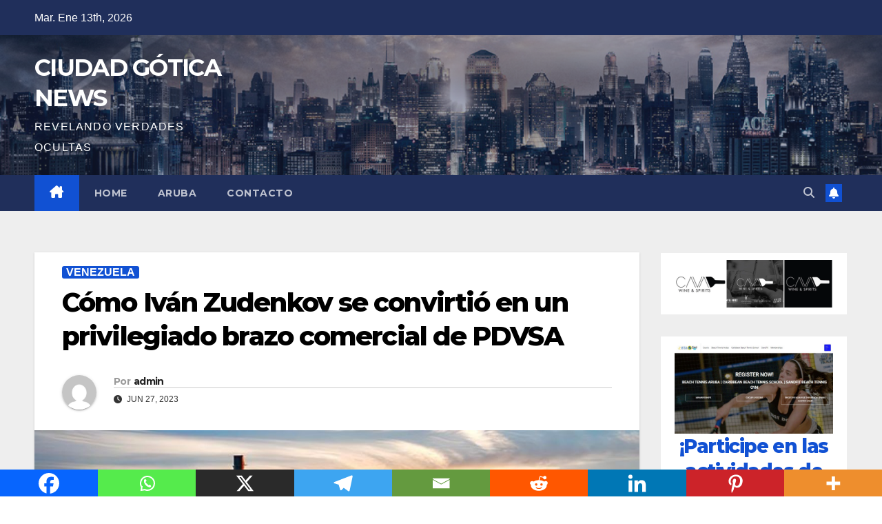

--- FILE ---
content_type: text/html; charset=UTF-8
request_url: https://www.ciudadgoticanews.com/index.php/2023/06/27/como-ivan-zudenkov-se-convirtio-en-un-privilegiado-brazo-comercial-de-pdvsa/
body_size: 30073
content:
<!DOCTYPE html><html dir="ltr" lang="es" prefix="og: http://ogp.me/ns# article: http://ogp.me/ns/article#og: https://ogp.me/ns# fb: http://ogp.me/ns/fb#" xmlns:og="http://ogp.me/ns#" xmlns:fb="http://ogp.me/ns/fb#"><head><script data-no-optimize="1">var litespeed_docref=sessionStorage.getItem("litespeed_docref");litespeed_docref&&(Object.defineProperty(document,"referrer",{get:function(){return litespeed_docref}}),sessionStorage.removeItem("litespeed_docref"));</script> <meta charset="UTF-8"><meta name="viewport" content="width=device-width, initial-scale=1"><link rel="profile" href="https://gmpg.org/xfn/11"><title>Cómo Iván Zudenkov se convirtió en un privilegiado brazo comercial de PDVSA - CIUDAD GÓTICA NEWS</title><meta name="description" content="¿Quién es Iván Zudenkov? Esta es la pregunta que muchos se hacen al conocer el nombre de un joven ruso que se convirtió en uno de los principales socios comerciales de la estatal petrolera venezolana PDVSA.Zudenkov, según su perfil de LinkedIn, se graduó en 2009 y trabajó durante casi cuatro años en Rosneft, la mayor" /><meta name="robots" content="max-image-preview:large" /><meta name="author" content="admin"/><link rel="canonical" href="https://www.ciudadgoticanews.com/index.php/2023/06/27/como-ivan-zudenkov-se-convirtio-en-un-privilegiado-brazo-comercial-de-pdvsa/" /><meta name="generator" content="All in One SEO (AIOSEO) 4.9.0" /><meta property="og:locale" content="es_ES" /><meta property="og:site_name" content="CIUDAD GÓTICA NEWS - REVELANDO VERDADES OCULTAS" /><meta property="og:type" content="article" /><meta property="og:title" content="Cómo Iván Zudenkov se convirtió en un privilegiado brazo comercial de PDVSA - CIUDAD GÓTICA NEWS" /><meta property="og:description" content="¿Quién es Iván Zudenkov? Esta es la pregunta que muchos se hacen al conocer el nombre de un joven ruso que se convirtió en uno de los principales socios comerciales de la estatal petrolera venezolana PDVSA.Zudenkov, según su perfil de LinkedIn, se graduó en 2009 y trabajó durante casi cuatro años en Rosneft, la mayor" /><meta property="og:url" content="https://www.ciudadgoticanews.com/index.php/2023/06/27/como-ivan-zudenkov-se-convirtio-en-un-privilegiado-brazo-comercial-de-pdvsa/" /><meta property="article:published_time" content="2023-06-27T07:19:20+00:00" /><meta property="article:modified_time" content="2023-06-27T07:19:20+00:00" /><meta name="twitter:card" content="summary_large_image" /><meta name="twitter:title" content="Cómo Iván Zudenkov se convirtió en un privilegiado brazo comercial de PDVSA - CIUDAD GÓTICA NEWS" /><meta name="twitter:description" content="¿Quién es Iván Zudenkov? Esta es la pregunta que muchos se hacen al conocer el nombre de un joven ruso que se convirtió en uno de los principales socios comerciales de la estatal petrolera venezolana PDVSA.Zudenkov, según su perfil de LinkedIn, se graduó en 2009 y trabajó durante casi cuatro años en Rosneft, la mayor" /> <script type="application/ld+json" class="aioseo-schema">{"@context":"https:\/\/schema.org","@graph":[{"@type":"BlogPosting","@id":"https:\/\/www.ciudadgoticanews.com\/index.php\/2023\/06\/27\/como-ivan-zudenkov-se-convirtio-en-un-privilegiado-brazo-comercial-de-pdvsa\/#blogposting","name":"C\u00f3mo Iv\u00e1n Zudenkov se convirti\u00f3 en un privilegiado brazo comercial de PDVSA - CIUDAD G\u00d3TICA NEWS","headline":"C\u00f3mo Iv\u00e1n Zudenkov se convirti\u00f3 en un privilegiado brazo comercial de PDVSA","author":{"@id":"https:\/\/www.ciudadgoticanews.com\/index.php\/author\/admin\/#author"},"publisher":{"@id":"https:\/\/www.ciudadgoticanews.com\/#organization"},"image":{"@type":"ImageObject","url":"https:\/\/www.ciudadgoticanews.com\/wp-content\/uploads\/2023\/06\/Ivan-Zudenkov1_1.jpg","width":1200,"height":771},"datePublished":"2023-06-27T03:19:20-04:00","dateModified":"2023-06-27T03:19:20-04:00","inLanguage":"es-ES","mainEntityOfPage":{"@id":"https:\/\/www.ciudadgoticanews.com\/index.php\/2023\/06\/27\/como-ivan-zudenkov-se-convirtio-en-un-privilegiado-brazo-comercial-de-pdvsa\/#webpage"},"isPartOf":{"@id":"https:\/\/www.ciudadgoticanews.com\/index.php\/2023\/06\/27\/como-ivan-zudenkov-se-convirtio-en-un-privilegiado-brazo-comercial-de-pdvsa\/#webpage"},"articleSection":"Venezuela"},{"@type":"BreadcrumbList","@id":"https:\/\/www.ciudadgoticanews.com\/index.php\/2023\/06\/27\/como-ivan-zudenkov-se-convirtio-en-un-privilegiado-brazo-comercial-de-pdvsa\/#breadcrumblist","itemListElement":[{"@type":"ListItem","@id":"https:\/\/www.ciudadgoticanews.com#listItem","position":1,"name":"Hogar","item":"https:\/\/www.ciudadgoticanews.com","nextItem":{"@type":"ListItem","@id":"https:\/\/www.ciudadgoticanews.com\/index.php\/category\/venezuela\/#listItem","name":"Venezuela"}},{"@type":"ListItem","@id":"https:\/\/www.ciudadgoticanews.com\/index.php\/category\/venezuela\/#listItem","position":2,"name":"Venezuela","item":"https:\/\/www.ciudadgoticanews.com\/index.php\/category\/venezuela\/","nextItem":{"@type":"ListItem","@id":"https:\/\/www.ciudadgoticanews.com\/index.php\/2023\/06\/27\/como-ivan-zudenkov-se-convirtio-en-un-privilegiado-brazo-comercial-de-pdvsa\/#listItem","name":"C\u00f3mo Iv\u00e1n Zudenkov se convirti\u00f3 en un privilegiado brazo comercial de PDVSA"},"previousItem":{"@type":"ListItem","@id":"https:\/\/www.ciudadgoticanews.com#listItem","name":"Hogar"}},{"@type":"ListItem","@id":"https:\/\/www.ciudadgoticanews.com\/index.php\/2023\/06\/27\/como-ivan-zudenkov-se-convirtio-en-un-privilegiado-brazo-comercial-de-pdvsa\/#listItem","position":3,"name":"C\u00f3mo Iv\u00e1n Zudenkov se convirti\u00f3 en un privilegiado brazo comercial de PDVSA","previousItem":{"@type":"ListItem","@id":"https:\/\/www.ciudadgoticanews.com\/index.php\/category\/venezuela\/#listItem","name":"Venezuela"}}]},{"@type":"Organization","@id":"https:\/\/www.ciudadgoticanews.com\/#organization","name":"CIUDAD G\u00d3TICA NEWS","description":"REVELANDO VERDADES OCULTAS","url":"https:\/\/www.ciudadgoticanews.com\/"},{"@type":"Person","@id":"https:\/\/www.ciudadgoticanews.com\/index.php\/author\/admin\/#author","url":"https:\/\/www.ciudadgoticanews.com\/index.php\/author\/admin\/","name":"admin","image":{"@type":"ImageObject","@id":"https:\/\/www.ciudadgoticanews.com\/index.php\/2023\/06\/27\/como-ivan-zudenkov-se-convirtio-en-un-privilegiado-brazo-comercial-de-pdvsa\/#authorImage","url":"https:\/\/www.ciudadgoticanews.com\/wp-content\/litespeed\/avatar\/7bdebc28a5ef0db3574308c1e2a6f08a.jpg?ver=1767795690","width":96,"height":96,"caption":"admin"}},{"@type":"WebPage","@id":"https:\/\/www.ciudadgoticanews.com\/index.php\/2023\/06\/27\/como-ivan-zudenkov-se-convirtio-en-un-privilegiado-brazo-comercial-de-pdvsa\/#webpage","url":"https:\/\/www.ciudadgoticanews.com\/index.php\/2023\/06\/27\/como-ivan-zudenkov-se-convirtio-en-un-privilegiado-brazo-comercial-de-pdvsa\/","name":"C\u00f3mo Iv\u00e1n Zudenkov se convirti\u00f3 en un privilegiado brazo comercial de PDVSA - CIUDAD G\u00d3TICA NEWS","description":"\u00bfQui\u00e9n es Iv\u00e1n Zudenkov? Esta es la pregunta que muchos se hacen al conocer el nombre de un joven ruso que se convirti\u00f3 en uno de los principales socios comerciales de la estatal petrolera venezolana PDVSA.Zudenkov, seg\u00fan su perfil de LinkedIn, se gradu\u00f3 en 2009 y trabaj\u00f3 durante casi cuatro a\u00f1os en Rosneft, la mayor","inLanguage":"es-ES","isPartOf":{"@id":"https:\/\/www.ciudadgoticanews.com\/#website"},"breadcrumb":{"@id":"https:\/\/www.ciudadgoticanews.com\/index.php\/2023\/06\/27\/como-ivan-zudenkov-se-convirtio-en-un-privilegiado-brazo-comercial-de-pdvsa\/#breadcrumblist"},"author":{"@id":"https:\/\/www.ciudadgoticanews.com\/index.php\/author\/admin\/#author"},"creator":{"@id":"https:\/\/www.ciudadgoticanews.com\/index.php\/author\/admin\/#author"},"image":{"@type":"ImageObject","url":"https:\/\/www.ciudadgoticanews.com\/wp-content\/uploads\/2023\/06\/Ivan-Zudenkov1_1.jpg","@id":"https:\/\/www.ciudadgoticanews.com\/index.php\/2023\/06\/27\/como-ivan-zudenkov-se-convirtio-en-un-privilegiado-brazo-comercial-de-pdvsa\/#mainImage","width":1200,"height":771},"primaryImageOfPage":{"@id":"https:\/\/www.ciudadgoticanews.com\/index.php\/2023\/06\/27\/como-ivan-zudenkov-se-convirtio-en-un-privilegiado-brazo-comercial-de-pdvsa\/#mainImage"},"datePublished":"2023-06-27T03:19:20-04:00","dateModified":"2023-06-27T03:19:20-04:00"},{"@type":"WebSite","@id":"https:\/\/www.ciudadgoticanews.com\/#website","url":"https:\/\/www.ciudadgoticanews.com\/","name":"CIUDAD G\u00d3TICA NEWS","description":"REVELANDO VERDADES OCULTAS","inLanguage":"es-ES","publisher":{"@id":"https:\/\/www.ciudadgoticanews.com\/#organization"}}]}</script> <link rel='dns-prefetch' href='//fonts.googleapis.com' /><link rel='dns-prefetch' href='//connect.facebook.net' /><link rel='dns-prefetch' href='//facebook.com' /><link rel='dns-prefetch' href='//fonts.gstatic.com' /><link rel='dns-prefetch' href='//google.co.uk' /><link rel='dns-prefetch' href='//google.com' /><link rel='dns-prefetch' href='//googleads.g.doubleclick.net' /><link rel='dns-prefetch' href='//googleadservices.com' /><link rel='dns-prefetch' href='//googletagmanager.com' /><link rel="alternate" type="application/rss+xml" title="CIUDAD G&Oacute;TICA NEWS &raquo; Feed" href="https://www.ciudadgoticanews.com/index.php/feed/" /><link rel="alternate" type="application/rss+xml" title="CIUDAD G&Oacute;TICA NEWS &raquo; Feed de los comentarios" href="https://www.ciudadgoticanews.com/index.php/comments/feed/" /><link rel="alternate" type="application/rss+xml" title="CIUDAD G&Oacute;TICA NEWS &raquo; Comentario Cómo Iván Zudenkov se convirtió en un privilegiado brazo comercial de PDVSA del feed" href="https://www.ciudadgoticanews.com/index.php/2023/06/27/como-ivan-zudenkov-se-convirtio-en-un-privilegiado-brazo-comercial-de-pdvsa/feed/" /><link rel="alternate" title="oEmbed (JSON)" type="application/json+oembed" href="https://www.ciudadgoticanews.com/index.php/wp-json/oembed/1.0/embed?url=https%3A%2F%2Fwww.ciudadgoticanews.com%2Findex.php%2F2023%2F06%2F27%2Fcomo-ivan-zudenkov-se-convirtio-en-un-privilegiado-brazo-comercial-de-pdvsa%2F" /><link rel="alternate" title="oEmbed (XML)" type="text/xml+oembed" href="https://www.ciudadgoticanews.com/index.php/wp-json/oembed/1.0/embed?url=https%3A%2F%2Fwww.ciudadgoticanews.com%2Findex.php%2F2023%2F06%2F27%2Fcomo-ivan-zudenkov-se-convirtio-en-un-privilegiado-brazo-comercial-de-pdvsa%2F&#038;format=xml" />
<script id="ciuda-ready">window.advanced_ads_ready=function(e,a){a=a||"complete";var d=function(e){return"interactive"===a?"loading"!==e:"complete"===e};d(document.readyState)?e():document.addEventListener("readystatechange",(function(a){d(a.target.readyState)&&e()}),{once:"interactive"===a})},window.advanced_ads_ready_queue=window.advanced_ads_ready_queue||[];</script> <style id='wp-img-auto-sizes-contain-inline-css'>img:is([sizes=auto i],[sizes^="auto," i]){contain-intrinsic-size:3000px 1500px}
/*# sourceURL=wp-img-auto-sizes-contain-inline-css */</style><link data-optimized="1" rel='stylesheet' id='dashicons-css' href='https://www.ciudadgoticanews.com/wp-content/litespeed/css/fcc814f1888605bda6209bd116908be2.css?ver=55f26' media='all' /><link data-optimized="1" rel='stylesheet' id='post-views-counter-frontend-css' href='https://www.ciudadgoticanews.com/wp-content/litespeed/css/0b102d00e118ec282c6d5f9263e1ba01.css?ver=92286' media='all' /><style id='wp-emoji-styles-inline-css'>img.wp-smiley, img.emoji {
		display: inline !important;
		border: none !important;
		box-shadow: none !important;
		height: 1em !important;
		width: 1em !important;
		margin: 0 0.07em !important;
		vertical-align: -0.1em !important;
		background: none !important;
		padding: 0 !important;
	}
/*# sourceURL=wp-emoji-styles-inline-css */</style><link data-optimized="1" rel='stylesheet' id='wp-block-library-css' href='https://www.ciudadgoticanews.com/wp-content/litespeed/css/1e1321772222518a3d7793b41068a60c.css?ver=df8cd' media='all' /><style id='wp-block-heading-inline-css'>h1:where(.wp-block-heading).has-background,h2:where(.wp-block-heading).has-background,h3:where(.wp-block-heading).has-background,h4:where(.wp-block-heading).has-background,h5:where(.wp-block-heading).has-background,h6:where(.wp-block-heading).has-background{padding:1.25em 2.375em}h1.has-text-align-left[style*=writing-mode]:where([style*=vertical-lr]),h1.has-text-align-right[style*=writing-mode]:where([style*=vertical-rl]),h2.has-text-align-left[style*=writing-mode]:where([style*=vertical-lr]),h2.has-text-align-right[style*=writing-mode]:where([style*=vertical-rl]),h3.has-text-align-left[style*=writing-mode]:where([style*=vertical-lr]),h3.has-text-align-right[style*=writing-mode]:where([style*=vertical-rl]),h4.has-text-align-left[style*=writing-mode]:where([style*=vertical-lr]),h4.has-text-align-right[style*=writing-mode]:where([style*=vertical-rl]),h5.has-text-align-left[style*=writing-mode]:where([style*=vertical-lr]),h5.has-text-align-right[style*=writing-mode]:where([style*=vertical-rl]),h6.has-text-align-left[style*=writing-mode]:where([style*=vertical-lr]),h6.has-text-align-right[style*=writing-mode]:where([style*=vertical-rl]){rotate:180deg}
/*# sourceURL=https://www.ciudadgoticanews.com/wp-includes/blocks/heading/style.min.css */</style><style id='wp-block-latest-posts-inline-css'>.wp-block-latest-posts{box-sizing:border-box}.wp-block-latest-posts.alignleft{margin-right:2em}.wp-block-latest-posts.alignright{margin-left:2em}.wp-block-latest-posts.wp-block-latest-posts__list{list-style:none}.wp-block-latest-posts.wp-block-latest-posts__list li{clear:both;overflow-wrap:break-word}.wp-block-latest-posts.is-grid{display:flex;flex-wrap:wrap}.wp-block-latest-posts.is-grid li{margin:0 1.25em 1.25em 0;width:100%}@media (min-width:600px){.wp-block-latest-posts.columns-2 li{width:calc(50% - .625em)}.wp-block-latest-posts.columns-2 li:nth-child(2n){margin-right:0}.wp-block-latest-posts.columns-3 li{width:calc(33.33333% - .83333em)}.wp-block-latest-posts.columns-3 li:nth-child(3n){margin-right:0}.wp-block-latest-posts.columns-4 li{width:calc(25% - .9375em)}.wp-block-latest-posts.columns-4 li:nth-child(4n){margin-right:0}.wp-block-latest-posts.columns-5 li{width:calc(20% - 1em)}.wp-block-latest-posts.columns-5 li:nth-child(5n){margin-right:0}.wp-block-latest-posts.columns-6 li{width:calc(16.66667% - 1.04167em)}.wp-block-latest-posts.columns-6 li:nth-child(6n){margin-right:0}}:root :where(.wp-block-latest-posts.is-grid){padding:0}:root :where(.wp-block-latest-posts.wp-block-latest-posts__list){padding-left:0}.wp-block-latest-posts__post-author,.wp-block-latest-posts__post-date{display:block;font-size:.8125em}.wp-block-latest-posts__post-excerpt,.wp-block-latest-posts__post-full-content{margin-bottom:1em;margin-top:.5em}.wp-block-latest-posts__featured-image a{display:inline-block}.wp-block-latest-posts__featured-image img{height:auto;max-width:100%;width:auto}.wp-block-latest-posts__featured-image.alignleft{float:left;margin-right:1em}.wp-block-latest-posts__featured-image.alignright{float:right;margin-left:1em}.wp-block-latest-posts__featured-image.aligncenter{margin-bottom:1em;text-align:center}
/*# sourceURL=https://www.ciudadgoticanews.com/wp-includes/blocks/latest-posts/style.min.css */</style><style id='wp-block-search-inline-css'>.wp-block-search__button{margin-left:10px;word-break:normal}.wp-block-search__button.has-icon{line-height:0}.wp-block-search__button svg{height:1.25em;min-height:24px;min-width:24px;width:1.25em;fill:currentColor;vertical-align:text-bottom}:where(.wp-block-search__button){border:1px solid #ccc;padding:6px 10px}.wp-block-search__inside-wrapper{display:flex;flex:auto;flex-wrap:nowrap;max-width:100%}.wp-block-search__label{width:100%}.wp-block-search.wp-block-search__button-only .wp-block-search__button{box-sizing:border-box;display:flex;flex-shrink:0;justify-content:center;margin-left:0;max-width:100%}.wp-block-search.wp-block-search__button-only .wp-block-search__inside-wrapper{min-width:0!important;transition-property:width}.wp-block-search.wp-block-search__button-only .wp-block-search__input{flex-basis:100%;transition-duration:.3s}.wp-block-search.wp-block-search__button-only.wp-block-search__searchfield-hidden,.wp-block-search.wp-block-search__button-only.wp-block-search__searchfield-hidden .wp-block-search__inside-wrapper{overflow:hidden}.wp-block-search.wp-block-search__button-only.wp-block-search__searchfield-hidden .wp-block-search__input{border-left-width:0!important;border-right-width:0!important;flex-basis:0;flex-grow:0;margin:0;min-width:0!important;padding-left:0!important;padding-right:0!important;width:0!important}:where(.wp-block-search__input){appearance:none;border:1px solid #949494;flex-grow:1;font-family:inherit;font-size:inherit;font-style:inherit;font-weight:inherit;letter-spacing:inherit;line-height:inherit;margin-left:0;margin-right:0;min-width:3rem;padding:8px;text-decoration:unset!important;text-transform:inherit}:where(.wp-block-search__button-inside .wp-block-search__inside-wrapper){background-color:#fff;border:1px solid #949494;box-sizing:border-box;padding:4px}:where(.wp-block-search__button-inside .wp-block-search__inside-wrapper) .wp-block-search__input{border:none;border-radius:0;padding:0 4px}:where(.wp-block-search__button-inside .wp-block-search__inside-wrapper) .wp-block-search__input:focus{outline:none}:where(.wp-block-search__button-inside .wp-block-search__inside-wrapper) :where(.wp-block-search__button){padding:4px 8px}.wp-block-search.aligncenter .wp-block-search__inside-wrapper{margin:auto}.wp-block[data-align=right] .wp-block-search.wp-block-search__button-only .wp-block-search__inside-wrapper{float:right}
/*# sourceURL=https://www.ciudadgoticanews.com/wp-includes/blocks/search/style.min.css */</style><style id='wp-block-search-theme-inline-css'>.wp-block-search .wp-block-search__label{font-weight:700}.wp-block-search__button{border:1px solid #ccc;padding:.375em .625em}
/*# sourceURL=https://www.ciudadgoticanews.com/wp-includes/blocks/search/theme.min.css */</style><style id='wp-block-group-inline-css'>.wp-block-group{box-sizing:border-box}:where(.wp-block-group.wp-block-group-is-layout-constrained){position:relative}
/*# sourceURL=https://www.ciudadgoticanews.com/wp-includes/blocks/group/style.min.css */</style><style id='wp-block-group-theme-inline-css'>:where(.wp-block-group.has-background){padding:1.25em 2.375em}
/*# sourceURL=https://www.ciudadgoticanews.com/wp-includes/blocks/group/theme.min.css */</style><style id='global-styles-inline-css'>:root{--wp--preset--aspect-ratio--square: 1;--wp--preset--aspect-ratio--4-3: 4/3;--wp--preset--aspect-ratio--3-4: 3/4;--wp--preset--aspect-ratio--3-2: 3/2;--wp--preset--aspect-ratio--2-3: 2/3;--wp--preset--aspect-ratio--16-9: 16/9;--wp--preset--aspect-ratio--9-16: 9/16;--wp--preset--color--black: #000000;--wp--preset--color--cyan-bluish-gray: #abb8c3;--wp--preset--color--white: #ffffff;--wp--preset--color--pale-pink: #f78da7;--wp--preset--color--vivid-red: #cf2e2e;--wp--preset--color--luminous-vivid-orange: #ff6900;--wp--preset--color--luminous-vivid-amber: #fcb900;--wp--preset--color--light-green-cyan: #7bdcb5;--wp--preset--color--vivid-green-cyan: #00d084;--wp--preset--color--pale-cyan-blue: #8ed1fc;--wp--preset--color--vivid-cyan-blue: #0693e3;--wp--preset--color--vivid-purple: #9b51e0;--wp--preset--gradient--vivid-cyan-blue-to-vivid-purple: linear-gradient(135deg,rgb(6,147,227) 0%,rgb(155,81,224) 100%);--wp--preset--gradient--light-green-cyan-to-vivid-green-cyan: linear-gradient(135deg,rgb(122,220,180) 0%,rgb(0,208,130) 100%);--wp--preset--gradient--luminous-vivid-amber-to-luminous-vivid-orange: linear-gradient(135deg,rgb(252,185,0) 0%,rgb(255,105,0) 100%);--wp--preset--gradient--luminous-vivid-orange-to-vivid-red: linear-gradient(135deg,rgb(255,105,0) 0%,rgb(207,46,46) 100%);--wp--preset--gradient--very-light-gray-to-cyan-bluish-gray: linear-gradient(135deg,rgb(238,238,238) 0%,rgb(169,184,195) 100%);--wp--preset--gradient--cool-to-warm-spectrum: linear-gradient(135deg,rgb(74,234,220) 0%,rgb(151,120,209) 20%,rgb(207,42,186) 40%,rgb(238,44,130) 60%,rgb(251,105,98) 80%,rgb(254,248,76) 100%);--wp--preset--gradient--blush-light-purple: linear-gradient(135deg,rgb(255,206,236) 0%,rgb(152,150,240) 100%);--wp--preset--gradient--blush-bordeaux: linear-gradient(135deg,rgb(254,205,165) 0%,rgb(254,45,45) 50%,rgb(107,0,62) 100%);--wp--preset--gradient--luminous-dusk: linear-gradient(135deg,rgb(255,203,112) 0%,rgb(199,81,192) 50%,rgb(65,88,208) 100%);--wp--preset--gradient--pale-ocean: linear-gradient(135deg,rgb(255,245,203) 0%,rgb(182,227,212) 50%,rgb(51,167,181) 100%);--wp--preset--gradient--electric-grass: linear-gradient(135deg,rgb(202,248,128) 0%,rgb(113,206,126) 100%);--wp--preset--gradient--midnight: linear-gradient(135deg,rgb(2,3,129) 0%,rgb(40,116,252) 100%);--wp--preset--font-size--small: 13px;--wp--preset--font-size--medium: 20px;--wp--preset--font-size--large: 36px;--wp--preset--font-size--x-large: 42px;--wp--preset--spacing--20: 0.44rem;--wp--preset--spacing--30: 0.67rem;--wp--preset--spacing--40: 1rem;--wp--preset--spacing--50: 1.5rem;--wp--preset--spacing--60: 2.25rem;--wp--preset--spacing--70: 3.38rem;--wp--preset--spacing--80: 5.06rem;--wp--preset--shadow--natural: 6px 6px 9px rgba(0, 0, 0, 0.2);--wp--preset--shadow--deep: 12px 12px 50px rgba(0, 0, 0, 0.4);--wp--preset--shadow--sharp: 6px 6px 0px rgba(0, 0, 0, 0.2);--wp--preset--shadow--outlined: 6px 6px 0px -3px rgb(255, 255, 255), 6px 6px rgb(0, 0, 0);--wp--preset--shadow--crisp: 6px 6px 0px rgb(0, 0, 0);}:root :where(.is-layout-flow) > :first-child{margin-block-start: 0;}:root :where(.is-layout-flow) > :last-child{margin-block-end: 0;}:root :where(.is-layout-flow) > *{margin-block-start: 24px;margin-block-end: 0;}:root :where(.is-layout-constrained) > :first-child{margin-block-start: 0;}:root :where(.is-layout-constrained) > :last-child{margin-block-end: 0;}:root :where(.is-layout-constrained) > *{margin-block-start: 24px;margin-block-end: 0;}:root :where(.is-layout-flex){gap: 24px;}:root :where(.is-layout-grid){gap: 24px;}body .is-layout-flex{display: flex;}.is-layout-flex{flex-wrap: wrap;align-items: center;}.is-layout-flex > :is(*, div){margin: 0;}body .is-layout-grid{display: grid;}.is-layout-grid > :is(*, div){margin: 0;}.has-black-color{color: var(--wp--preset--color--black) !important;}.has-cyan-bluish-gray-color{color: var(--wp--preset--color--cyan-bluish-gray) !important;}.has-white-color{color: var(--wp--preset--color--white) !important;}.has-pale-pink-color{color: var(--wp--preset--color--pale-pink) !important;}.has-vivid-red-color{color: var(--wp--preset--color--vivid-red) !important;}.has-luminous-vivid-orange-color{color: var(--wp--preset--color--luminous-vivid-orange) !important;}.has-luminous-vivid-amber-color{color: var(--wp--preset--color--luminous-vivid-amber) !important;}.has-light-green-cyan-color{color: var(--wp--preset--color--light-green-cyan) !important;}.has-vivid-green-cyan-color{color: var(--wp--preset--color--vivid-green-cyan) !important;}.has-pale-cyan-blue-color{color: var(--wp--preset--color--pale-cyan-blue) !important;}.has-vivid-cyan-blue-color{color: var(--wp--preset--color--vivid-cyan-blue) !important;}.has-vivid-purple-color{color: var(--wp--preset--color--vivid-purple) !important;}.has-black-background-color{background-color: var(--wp--preset--color--black) !important;}.has-cyan-bluish-gray-background-color{background-color: var(--wp--preset--color--cyan-bluish-gray) !important;}.has-white-background-color{background-color: var(--wp--preset--color--white) !important;}.has-pale-pink-background-color{background-color: var(--wp--preset--color--pale-pink) !important;}.has-vivid-red-background-color{background-color: var(--wp--preset--color--vivid-red) !important;}.has-luminous-vivid-orange-background-color{background-color: var(--wp--preset--color--luminous-vivid-orange) !important;}.has-luminous-vivid-amber-background-color{background-color: var(--wp--preset--color--luminous-vivid-amber) !important;}.has-light-green-cyan-background-color{background-color: var(--wp--preset--color--light-green-cyan) !important;}.has-vivid-green-cyan-background-color{background-color: var(--wp--preset--color--vivid-green-cyan) !important;}.has-pale-cyan-blue-background-color{background-color: var(--wp--preset--color--pale-cyan-blue) !important;}.has-vivid-cyan-blue-background-color{background-color: var(--wp--preset--color--vivid-cyan-blue) !important;}.has-vivid-purple-background-color{background-color: var(--wp--preset--color--vivid-purple) !important;}.has-black-border-color{border-color: var(--wp--preset--color--black) !important;}.has-cyan-bluish-gray-border-color{border-color: var(--wp--preset--color--cyan-bluish-gray) !important;}.has-white-border-color{border-color: var(--wp--preset--color--white) !important;}.has-pale-pink-border-color{border-color: var(--wp--preset--color--pale-pink) !important;}.has-vivid-red-border-color{border-color: var(--wp--preset--color--vivid-red) !important;}.has-luminous-vivid-orange-border-color{border-color: var(--wp--preset--color--luminous-vivid-orange) !important;}.has-luminous-vivid-amber-border-color{border-color: var(--wp--preset--color--luminous-vivid-amber) !important;}.has-light-green-cyan-border-color{border-color: var(--wp--preset--color--light-green-cyan) !important;}.has-vivid-green-cyan-border-color{border-color: var(--wp--preset--color--vivid-green-cyan) !important;}.has-pale-cyan-blue-border-color{border-color: var(--wp--preset--color--pale-cyan-blue) !important;}.has-vivid-cyan-blue-border-color{border-color: var(--wp--preset--color--vivid-cyan-blue) !important;}.has-vivid-purple-border-color{border-color: var(--wp--preset--color--vivid-purple) !important;}.has-vivid-cyan-blue-to-vivid-purple-gradient-background{background: var(--wp--preset--gradient--vivid-cyan-blue-to-vivid-purple) !important;}.has-light-green-cyan-to-vivid-green-cyan-gradient-background{background: var(--wp--preset--gradient--light-green-cyan-to-vivid-green-cyan) !important;}.has-luminous-vivid-amber-to-luminous-vivid-orange-gradient-background{background: var(--wp--preset--gradient--luminous-vivid-amber-to-luminous-vivid-orange) !important;}.has-luminous-vivid-orange-to-vivid-red-gradient-background{background: var(--wp--preset--gradient--luminous-vivid-orange-to-vivid-red) !important;}.has-very-light-gray-to-cyan-bluish-gray-gradient-background{background: var(--wp--preset--gradient--very-light-gray-to-cyan-bluish-gray) !important;}.has-cool-to-warm-spectrum-gradient-background{background: var(--wp--preset--gradient--cool-to-warm-spectrum) !important;}.has-blush-light-purple-gradient-background{background: var(--wp--preset--gradient--blush-light-purple) !important;}.has-blush-bordeaux-gradient-background{background: var(--wp--preset--gradient--blush-bordeaux) !important;}.has-luminous-dusk-gradient-background{background: var(--wp--preset--gradient--luminous-dusk) !important;}.has-pale-ocean-gradient-background{background: var(--wp--preset--gradient--pale-ocean) !important;}.has-electric-grass-gradient-background{background: var(--wp--preset--gradient--electric-grass) !important;}.has-midnight-gradient-background{background: var(--wp--preset--gradient--midnight) !important;}.has-small-font-size{font-size: var(--wp--preset--font-size--small) !important;}.has-medium-font-size{font-size: var(--wp--preset--font-size--medium) !important;}.has-large-font-size{font-size: var(--wp--preset--font-size--large) !important;}.has-x-large-font-size{font-size: var(--wp--preset--font-size--x-large) !important;}
/*# sourceURL=global-styles-inline-css */</style><style id='classic-theme-styles-inline-css'>/*! This file is auto-generated */
.wp-block-button__link{color:#fff;background-color:#32373c;border-radius:9999px;box-shadow:none;text-decoration:none;padding:calc(.667em + 2px) calc(1.333em + 2px);font-size:1.125em}.wp-block-file__button{background:#32373c;color:#fff;text-decoration:none}
/*# sourceURL=/wp-includes/css/classic-themes.min.css */</style><style id='age-gate-custom-inline-css'>:root{--ag-background-color: rgba(0,0,0,1);--ag-background-image-position: center center;--ag-background-image-opacity: 1;--ag-form-background: rgba(255,255,255,1);--ag-text-color: #000000;--ag-blur: 5px;}
/*# sourceURL=age-gate-custom-inline-css */</style><link data-optimized="1" rel='stylesheet' id='age-gate-css' href='https://www.ciudadgoticanews.com/wp-content/litespeed/css/e87de7136775ffc42cb55a5db0e3ec8e.css?ver=1c5e4' media='all' /><style id='age-gate-options-inline-css'>:root{--ag-background-color: rgba(0,0,0,1);--ag-background-image-position: center center;--ag-background-image-opacity: 1;--ag-form-background: rgba(255,255,255,1);--ag-text-color: #000000;--ag-blur: 5px;}
/*# sourceURL=age-gate-options-inline-css */</style><link data-optimized="1" rel='stylesheet' id='everest-forms-general-css' href='https://www.ciudadgoticanews.com/wp-content/litespeed/css/8643de479bb20440c7c47485f2cc8393.css?ver=5a2ef' media='all' /><link data-optimized="1" rel='stylesheet' id='jquery-intl-tel-input-css' href='https://www.ciudadgoticanews.com/wp-content/litespeed/css/0937afeffc665ebf1af58b37067ad11b.css?ver=95e5e' media='all' /><link data-optimized="1" rel='stylesheet' id='h5ap-public-css' href='https://www.ciudadgoticanews.com/wp-content/litespeed/css/2aa6739c96307637be845a94d9f01903.css?ver=8fadd' media='all' /><link data-optimized="1" rel='stylesheet' id='wp-autosave-css' href='https://www.ciudadgoticanews.com/wp-content/litespeed/css/f9310196c6f074c136781f1e1f37352a.css?ver=64075' media='all' /><link rel='stylesheet' id='newsup-fonts-css' href='//fonts.googleapis.com/css?family=Montserrat%3A400%2C500%2C700%2C800%7CWork%2BSans%3A300%2C400%2C500%2C600%2C700%2C800%2C900%26display%3Dswap&#038;subset=latin%2Clatin-ext' media='all' /><link data-optimized="1" rel='stylesheet' id='bootstrap-css' href='https://www.ciudadgoticanews.com/wp-content/litespeed/css/d312ea6c5a6fc0952b8bf2355c5bf298.css?ver=9ad17' media='all' /><link data-optimized="1" rel='stylesheet' id='newsup-style-css' href='https://www.ciudadgoticanews.com/wp-content/litespeed/css/1cb74f6f5aae22562734277b93600893.css?ver=92b12' media='all' /><link data-optimized="1" rel='stylesheet' id='newsup-default-css' href='https://www.ciudadgoticanews.com/wp-content/litespeed/css/fa0bfa2fa791f97d6e89994fca4be1ae.css?ver=1de92' media='all' /><link data-optimized="1" rel='stylesheet' id='font-awesome-5-all-css' href='https://www.ciudadgoticanews.com/wp-content/litespeed/css/2594dc9b98e17d08a8079e167e450269.css?ver=4d7b5' media='all' /><link data-optimized="1" rel='stylesheet' id='font-awesome-4-shim-css' href='https://www.ciudadgoticanews.com/wp-content/litespeed/css/d93a4492e1d085160ef142ea690bdf3c.css?ver=da9ec' media='all' /><link data-optimized="1" rel='stylesheet' id='owl-carousel-css' href='https://www.ciudadgoticanews.com/wp-content/litespeed/css/a41879be1414a0a32e87f75472f435d2.css?ver=417db' media='all' /><link data-optimized="1" rel='stylesheet' id='smartmenus-css' href='https://www.ciudadgoticanews.com/wp-content/litespeed/css/ebaaafbadcc2e94a228f0cb7ccf30bbb.css?ver=36f6f' media='all' /><link data-optimized="1" rel='stylesheet' id='newsup-custom-css-css' href='https://www.ciudadgoticanews.com/wp-content/litespeed/css/87b2a6663103de3d07349db0afe5cde8.css?ver=cb19f' media='all' /><link data-optimized="1" rel='stylesheet' id='dflip-style-css' href='https://www.ciudadgoticanews.com/wp-content/litespeed/css/18ae8ad0f172c6c1029e2ca024edb112.css?ver=6f8e9' media='all' /><link data-optimized="1" rel='stylesheet' id='heateor_sss_frontend_css-css' href='https://www.ciudadgoticanews.com/wp-content/litespeed/css/a1b97818580b8956ef7b8ee0d69a8150.css?ver=43ee2' media='all' /><style id='heateor_sss_frontend_css-inline-css'>.heateor_sss_button_instagram span.heateor_sss_svg,a.heateor_sss_instagram span.heateor_sss_svg{background:radial-gradient(circle at 30% 107%,#fdf497 0,#fdf497 5%,#fd5949 45%,#d6249f 60%,#285aeb 90%)}.heateor_sss_horizontal_sharing .heateor_sss_svg,.heateor_sss_standard_follow_icons_container .heateor_sss_svg{color:#fff;border-width:0px;border-style:solid;border-color:transparent}.heateor_sss_horizontal_sharing .heateorSssTCBackground{color:#666}.heateor_sss_horizontal_sharing span.heateor_sss_svg:hover,.heateor_sss_standard_follow_icons_container span.heateor_sss_svg:hover{border-color:transparent;}.heateor_sss_vertical_sharing span.heateor_sss_svg,.heateor_sss_floating_follow_icons_container span.heateor_sss_svg{color:#fff;border-width:0px;border-style:solid;border-color:transparent;}.heateor_sss_vertical_sharing .heateorSssTCBackground{color:#666;}.heateor_sss_vertical_sharing span.heateor_sss_svg:hover,.heateor_sss_floating_follow_icons_container span.heateor_sss_svg:hover{border-color:transparent;}@media screen and (max-width:783px) {.heateor_sss_vertical_sharing{display:none!important}}div.heateor_sss_mobile_footer{display:none;}@media screen and (max-width:1300px){div.heateor_sss_bottom_sharing .heateorSssTCBackground{background-color:white}div.heateor_sss_bottom_sharing{width:100%!important;left:0!important;}div.heateor_sss_bottom_sharing a{width:11.111111111111% !important;}div.heateor_sss_bottom_sharing .heateor_sss_svg{width: 100% !important;}div.heateor_sss_bottom_sharing div.heateorSssTotalShareCount{font-size:1em!important;line-height:28px!important}div.heateor_sss_bottom_sharing div.heateorSssTotalShareText{font-size:.7em!important;line-height:0px!important}div.heateor_sss_mobile_footer{display:block;height:40px;}.heateor_sss_bottom_sharing{padding:0!important;display:block!important;width:auto!important;bottom:-2px!important;top: auto!important;}.heateor_sss_bottom_sharing .heateor_sss_square_count{line-height:inherit;}.heateor_sss_bottom_sharing .heateorSssSharingArrow{display:none;}.heateor_sss_bottom_sharing .heateorSssTCBackground{margin-right:1.1em!important}}
/*# sourceURL=heateor_sss_frontend_css-inline-css */</style> <script id="post-views-counter-frontend-js-before">var pvcArgsFrontend = {"mode":"rest_api","postID":4037,"requestURL":"https:\/\/www.ciudadgoticanews.com\/index.php\/wp-json\/post-views-counter\/view-post\/4037","nonce":"b54d04f250","dataStorage":"cookies","multisite":false,"path":"\/","domain":""};

//# sourceURL=post-views-counter-frontend-js-before</script> <script data-optimized="1" src="https://www.ciudadgoticanews.com/wp-content/litespeed/js/20ea438ca6c5acced2a0f6e389dd6bd4.js?ver=0cdf1" id="post-views-counter-frontend-js"></script> <script src="https://www.ciudadgoticanews.com/wp-includes/js/jquery/jquery.min.js?ver=3.7.1" id="jquery-core-js"></script> <script data-optimized="1" src="https://www.ciudadgoticanews.com/wp-content/litespeed/js/083c62158094b3fc8cca749c93fe4a82.js?ver=c7aa4" id="jquery-migrate-js"></script> <script id="3d-flip-book-client-locale-loader-js-extra">var FB3D_CLIENT_LOCALE = {"ajaxurl":"https://www.ciudadgoticanews.com/wp-admin/admin-ajax.php","dictionary":{"Table of contents":"Table of contents","Close":"Close","Bookmarks":"Bookmarks","Thumbnails":"Thumbnails","Search":"Search","Share":"Share","Facebook":"Facebook","Twitter":"Twitter","Email":"Email","Play":"Play","Previous page":"Previous page","Next page":"Next page","Zoom in":"Zoom in","Zoom out":"Zoom out","Fit view":"Fit view","Auto play":"Auto play","Full screen":"Full screen","More":"More","Smart pan":"Smart pan","Single page":"Single page","Sounds":"Sounds","Stats":"Stats","Print":"Print","Download":"Download","Goto first page":"Goto first page","Goto last page":"Goto last page"},"images":"https://www.ciudadgoticanews.com/wp-content/plugins/interactive-3d-flipbook-powered-physics-engine/assets/images/","jsData":{"urls":[],"posts":{"ids_mis":[],"ids":[]},"pages":[],"firstPages":[],"bookCtrlProps":[],"bookTemplates":[]},"key":"3d-flip-book","pdfJS":{"pdfJsLib":"https://www.ciudadgoticanews.com/wp-content/plugins/interactive-3d-flipbook-powered-physics-engine/assets/js/pdf.min.js?ver=4.3.136","pdfJsWorker":"https://www.ciudadgoticanews.com/wp-content/plugins/interactive-3d-flipbook-powered-physics-engine/assets/js/pdf.worker.js?ver=4.3.136","stablePdfJsLib":"https://www.ciudadgoticanews.com/wp-content/plugins/interactive-3d-flipbook-powered-physics-engine/assets/js/stable/pdf.min.js?ver=2.5.207","stablePdfJsWorker":"https://www.ciudadgoticanews.com/wp-content/plugins/interactive-3d-flipbook-powered-physics-engine/assets/js/stable/pdf.worker.js?ver=2.5.207","pdfJsCMapUrl":"https://www.ciudadgoticanews.com/wp-content/plugins/interactive-3d-flipbook-powered-physics-engine/assets/cmaps/"},"cacheurl":"https://www.ciudadgoticanews.com/wp-content/uploads/3d-flip-book/cache/","pluginsurl":"https://www.ciudadgoticanews.com/wp-content/plugins/","pluginurl":"https://www.ciudadgoticanews.com/wp-content/plugins/interactive-3d-flipbook-powered-physics-engine/","thumbnailSize":{"width":"150","height":"150"},"version":"1.16.17"};
//# sourceURL=3d-flip-book-client-locale-loader-js-extra</script> <script data-optimized="1" src="https://www.ciudadgoticanews.com/wp-content/litespeed/js/76385052563e1308bd92c40e03184c64.js?ver=96436" id="3d-flip-book-client-locale-loader-js" async data-wp-strategy="async"></script> <script data-optimized="1" src="https://www.ciudadgoticanews.com/wp-content/litespeed/js/16454decf241b6e990ef2f4895fd7c32.js?ver=a7901" id="wp-autosave-js"></script> <script data-optimized="1" src="https://www.ciudadgoticanews.com/wp-content/litespeed/js/5c75d7f9089160ea46dfa89f9028c627.js?ver=6d818" id="newsup-navigation-js"></script> <script data-optimized="1" src="https://www.ciudadgoticanews.com/wp-content/litespeed/js/8b41ef9826763e8896e492f61322aaf4.js?ver=b2f6f" id="bootstrap-js"></script> <script data-optimized="1" src="https://www.ciudadgoticanews.com/wp-content/litespeed/js/c69753a3e4f37023882e1def7ccff3b0.js?ver=43c4b" id="owl-carousel-min-js"></script> <script data-optimized="1" src="https://www.ciudadgoticanews.com/wp-content/litespeed/js/c7230dca74508d7975eab745ffe245d6.js?ver=edc54" id="smartmenus-js-js"></script> <script data-optimized="1" src="https://www.ciudadgoticanews.com/wp-content/litespeed/js/49b7e7055500ac8c0057e19ea326ac9c.js?ver=a7fa5" id="bootstrap-smartmenus-js-js"></script> <script data-optimized="1" src="https://www.ciudadgoticanews.com/wp-content/litespeed/js/b26f0dbc81e3ad8c8996ab5923fca143.js?ver=85d83" id="newsup-marquee-js-js"></script> <script data-optimized="1" src="https://www.ciudadgoticanews.com/wp-content/litespeed/js/5de25990b83c64727fd4f7b3dc908b08.js?ver=1f654" id="newsup-main-js-js"></script> <link rel="https://api.w.org/" href="https://www.ciudadgoticanews.com/index.php/wp-json/" /><link rel="alternate" title="JSON" type="application/json" href="https://www.ciudadgoticanews.com/index.php/wp-json/wp/v2/posts/4037" /><link rel="EditURI" type="application/rsd+xml" title="RSD" href="https://www.ciudadgoticanews.com/xmlrpc.php?rsd" /><meta name="generator" content="WordPress 6.9" /><meta name="generator" content="Everest Forms 3.4.1" /><link rel='shortlink' href='https://www.ciudadgoticanews.com/?p=4037' /> <script type="text/javascript">//
			var show_msg = '';
			if (show_msg !== '0') {
				var options = {view_src: "View Source is disabled!", inspect_elem: "Inspect Element is disabled!", right_click: "Right click is disabled!", copy_cut_paste_content: "Cut/Copy/Paste is disabled!", image_drop: "Image Drag-n-Drop is disabled!" }
			} else {
				var options = '';
			}

         	function nocontextmenu(e) { return false; }
         	document.oncontextmenu = nocontextmenu;
         	document.ondragstart = function() { return false;}

			document.onmousedown = function (event) {
				event = (event || window.event);
				if (event.keyCode === 123) {
					if (show_msg !== '0') {show_toast('inspect_elem');}
					return false;
				}
			}
			document.onkeydown = function (event) {
				event = (event || window.event);
				//alert(event.keyCode);   return false;
				if (event.keyCode === 123 ||
						event.ctrlKey && event.shiftKey && event.keyCode === 73 ||
						event.ctrlKey && event.shiftKey && event.keyCode === 75) {
					if (show_msg !== '0') {show_toast('inspect_elem');}
					return false;
				}
				if (event.ctrlKey && event.keyCode === 85) {
					if (show_msg !== '0') {show_toast('view_src');}
					return false;
				}
			}
			function addMultiEventListener(element, eventNames, listener) {
				var events = eventNames.split(' ');
				for (var i = 0, iLen = events.length; i < iLen; i++) {
					element.addEventListener(events[i], function (e) {
						e.preventDefault();
						if (show_msg !== '0') {
							show_toast(listener);
						}
					});
				}
			}
			addMultiEventListener(document, 'contextmenu', 'right_click');
			addMultiEventListener(document, 'cut copy paste print', 'copy_cut_paste_content');
			addMultiEventListener(document, 'drag drop', 'image_drop');
			function show_toast(text) {
				var x = document.getElementById("amm_drcfw_toast_msg");
				x.innerHTML = eval('options.' + text);
				x.className = "show";
				setTimeout(function () {
					x.className = x.className.replace("show", "")
				}, 3000);
			}
		//</script> <style type="text/css">body * :not(input):not(textarea){user-select:none !important; -webkit-touch-callout: none !important;  -webkit-user-select: none !important; -moz-user-select:none !important; -khtml-user-select:none !important; -ms-user-select: none !important;}#amm_drcfw_toast_msg{visibility:hidden;min-width:250px;margin-left:-125px;background-color:#333;color:#fff;text-align:center;border-radius:2px;padding:16px;position:fixed;z-index:999;left:50%;bottom:30px;font-size:17px}#amm_drcfw_toast_msg.show{visibility:visible;-webkit-animation:fadein .5s,fadeout .5s 2.5s;animation:fadein .5s,fadeout .5s 2.5s}@-webkit-keyframes fadein{from{bottom:0;opacity:0}to{bottom:30px;opacity:1}}@keyframes fadein{from{bottom:0;opacity:0}to{bottom:30px;opacity:1}}@-webkit-keyframes fadeout{from{bottom:30px;opacity:1}to{bottom:0;opacity:0}}@keyframes fadeout{from{bottom:30px;opacity:1}to{bottom:0;opacity:0}}</style><style>.mejs-container:has(.plyr) {
                height: auto;
                background: transparent
            }

            .mejs-container:has(.plyr) .mejs-controls {
                display: none
            }

            .h5ap_all {
                --shadow-color: 197deg 32% 65%;
                border-radius: 6px;
                box-shadow: 0px 0px 9.6px hsl(var(--shadow-color)/.36), 0 1.7px 1.9px 0px hsl(var(--shadow-color)/.36), 0 4.3px 1.8px -1.7px hsl(var(--shadow-color)/.36), -0.1px 10.6px 11.9px -2.5px hsl(var(--shadow-color)/.36);
                margin: 16px auto;
            }

            .h5ap_single_button {
                height: 5050;
            }</style><style>span.h5ap_single_button {
				display: inline-flex;
				justify-content: center;
				align-items: center;
			}

			.h5ap_single_button span {
				line-height: 0;
			}

			span#h5ap_single_button span svg {
				cursor: pointer;
			}

			#skin_default .plyr__control,
			#skin_default .plyr__time {
				color: #4f5b5f			}

			#skin_default .plyr__control:hover {
				background: #1aafff;
				color: #f5f5f5			}

			#skin_default .plyr__controls {
				background: #f5f5f5			}

			#skin_default .plyr__controls__item input {
				color: #1aafff			}

			.plyr {
				--plyr-color-main: #4f5b5f			}

			/* Custom Css */</style><style>#h5vpQuickPlayer { width: 100%; max-width: 100%; margin: 0 auto; }</style><meta property="og:title" content="Cómo Iván Zudenkov se convirtió en un privilegiado brazo comercial de PDVSA" /><meta property="og:locale" content="es_ES" /><meta property="og:type" content="article" /><meta property="og:image" content="https://www.ciudadgoticanews.com/wp-content/uploads/2023/06/Ivan-Zudenkov1_1.jpg" /><meta property="og:image:url" content="https://www.ciudadgoticanews.com/wp-content/uploads/2023/06/Ivan-Zudenkov1_1.jpg" /><meta property="og:image:secure_url" content="https://www.ciudadgoticanews.com/wp-content/uploads/2023/06/Ivan-Zudenkov1_1.jpg" /><meta property="og:image:width" content="1200" /><meta property="og:image:height" content="771" /><meta property="og:url" content="https://www.ciudadgoticanews.com/index.php/2023/06/27/como-ivan-zudenkov-se-convirtio-en-un-privilegiado-brazo-comercial-de-pdvsa/" /><meta property="og:site_name" content="CIUDAD G&Oacute;TICA NEWS" /><meta property="og:description" content="Spread the love ¿Quién es Iván Zudenkov? Esta es la pregunta que muchos se hacen al conocer el nombre de un joven ruso que se convirtió en uno de los principales socios comerciales de la estatal petrolera venezolana PDVSA.Zudenkov, según su perfil de LinkedIn, se graduó en 2009 y trabajó durante casi cuatro años en &hellip;" /><meta property="og:title" name="og:title" content="Cómo Iván Zudenkov se convirtió en un privilegiado brazo comercial de PDVSA" /><meta property="og:type" name="og:type" content="article" /><meta property="og:image" name="og:image" content="https://www.ciudadgoticanews.com/wp-content/uploads/2023/06/Ivan-Zudenkov1_1-1024x658.jpg" /><meta property="og:image" name="og:image" content="https://www.ciudadgoticanews.com/wp-content/uploads/2023/06/Ivan-Zudenkov21.jpg" /><meta property="og:url" name="og:url" content="https://www.ciudadgoticanews.com/index.php/2023/06/27/como-ivan-zudenkov-se-convirtio-en-un-privilegiado-brazo-comercial-de-pdvsa/" /><meta property="og:description" name="og:description" content="¿Quién es Iván Zudenkov? Esta es la pregunta que muchos se hacen al conocer el nombre de un joven ruso que se convirtió en uno de los principales socios comerciales de la estatal petrolera venezolana PDVSA.Zudenkov, según su perfil de LinkedIn, se graduó en 2009 y trabajó durante casi cuatro años en Rosneft, la mayor [...]" /><meta property="og:locale" name="og:locale" content="es_ES" /><meta property="og:site_name" name="og:site_name" content="CIUDAD G&Oacute;TICA NEWS" /><meta property="twitter:card" name="twitter:card" content="summary_large_image" /><meta property="article:section" name="article:section" content="Venezuela" /><meta property="article:published_time" name="article:published_time" content="2023-06-27T03:19:20-04:00" /><meta property="article:modified_time" name="article:modified_time" content="2023-06-27T03:19:20-04:00" /><meta property="article:author" name="article:author" content="https://www.ciudadgoticanews.com/index.php/author/admin/" /><link rel="pingback" href="https://www.ciudadgoticanews.com/xmlrpc.php"><style type="text/css" id="custom-background-css">.wrapper { background-color: #eee; }</style><style type="text/css">body .site-title a,
        body .site-description {
            color: #fff;
        }

        .site-branding-text .site-title a {
                font-size: px;
            }

            @media only screen and (max-width: 640px) {
                .site-branding-text .site-title a {
                    font-size: 40px;

                }
            }

            @media only screen and (max-width: 375px) {
                .site-branding-text .site-title a {
                    font-size: 32px;

                }
            }</style><style type="text/css">.heading{width:10sec;}</style><link rel="icon" href="https://www.ciudadgoticanews.com/wp-content/uploads/2022/02/cropped-photo_2022-02-19_21-12-42-1-32x32.jpg" sizes="32x32" /><link rel="icon" href="https://www.ciudadgoticanews.com/wp-content/uploads/2022/02/cropped-photo_2022-02-19_21-12-42-1-192x192.jpg" sizes="192x192" /><link rel="apple-touch-icon" href="https://www.ciudadgoticanews.com/wp-content/uploads/2022/02/cropped-photo_2022-02-19_21-12-42-1-180x180.jpg" /><meta name="msapplication-TileImage" content="https://www.ciudadgoticanews.com/wp-content/uploads/2022/02/cropped-photo_2022-02-19_21-12-42-1-270x270.jpg" /><style id="wp-custom-css">.mg-blog-category a {
    font-size: 16px;
}

div.heateor_sss_follow_ul a, div.heateor_sss_horizontal_sharing div.heateor_sss_sharing_ul a {
    margin-top: 10px;
    margin-bottom: 20px;
}


.wp-caption-text {
	font-size: 16px;
	font-style: bold;
	line-height: 1.6;
	margin: 0;
	padding: 0.5rem !important;
	text-align: center;
	font-weight: bold;
}</style><link rel="canonical" href="https://www.ciudadgoticanews.com/index.php/2023/06/27/como-ivan-zudenkov-se-convirtio-en-un-privilegiado-brazo-comercial-de-pdvsa/"/><meta name="description" content="¿Quién es Iván Zudenkov? Esta es la pregunta que muchos se hacen al conocer el nombre de un joven ruso que se convirtió en uno de los principales socios comerciales de la estatal petrolera venezolana PDVSA.Zudenkov, según su perfil de LinkedIn, se graduó en 2009 y trabajó durante casi cuatro años en"/><meta property="og:locale" content="es_ES"/><meta property="og:site_name" content="CIUDAD G&Oacute;TICA NEWS"/><meta property="og:title" content="Cómo Iván Zudenkov se convirtió en un privilegiado brazo comercial de PDVSA"/><meta property="og:url" content="https://www.ciudadgoticanews.com/index.php/2023/06/27/como-ivan-zudenkov-se-convirtio-en-un-privilegiado-brazo-comercial-de-pdvsa/"/><meta property="og:type" content="article"/><meta property="og:image" content="https://www.ciudadgoticanews.com/wp-content/uploads/2023/06/Ivan-Zudenkov1_1.jpg"/><meta property="og:description" content="¿Quién es Iván Zudenkov? Esta es la pregunta que muchos se hacen al conocer el nombre de un joven ruso que se convirtió en uno de los principales socios comerciales de la estatal petrolera venezolana PDVSA.Zudenkov, según su perfil de LinkedIn, se graduó en 2009 y trabajó durante casi cuatro años en"/><meta name="twitter:title" content="Cómo Iván Zudenkov se convirtió en un privilegiado brazo comercial de PDVSA"/><meta name="twitter:url" content="https://www.ciudadgoticanews.com/index.php/2023/06/27/como-ivan-zudenkov-se-convirtio-en-un-privilegiado-brazo-comercial-de-pdvsa/"/><meta name="twitter:description" content="¿Quién es Iván Zudenkov? Esta es la pregunta que muchos se hacen al conocer el nombre de un joven ruso que se convirtió en uno de los principales socios comerciales de la estatal petrolera venezolana PDVSA.Zudenkov, según su perfil de LinkedIn, se graduó en 2009 y trabajó durante casi cuatro años en"/><meta name="twitter:image" content="https://www.ciudadgoticanews.com/wp-content/uploads/2023/06/Ivan-Zudenkov1_1.jpg"/><meta name="twitter:card" content="summary_large_image"/><meta itemprop="name" content="Cómo Iván Zudenkov se convirtió en un privilegiado brazo comercial de PDVSA"/><meta itemprop="description" content="¿Quién es Iván Zudenkov? Esta es la pregunta que muchos se hacen al conocer el nombre de un joven ruso que se convirtió en uno de los principales socios comerciales de la estatal petrolera venezolana PDVSA.Zudenkov, según su perfil de LinkedIn, se graduó en 2009 y trabajó durante casi cuatro años en"/><meta itemprop="image" content="https://www.ciudadgoticanews.com/wp-content/uploads/2023/06/Ivan-Zudenkov1_1.jpg"/><meta property="og:locale" content="es_ES"/><meta property="og:site_name" content="CIUDAD G&Oacute;TICA NEWS"/><meta property="og:title" content="Cómo Iván Zudenkov se convirtió en un privilegiado brazo comercial de PDVSA"/><meta property="og:url" content="https://www.ciudadgoticanews.com/index.php/2023/06/27/como-ivan-zudenkov-se-convirtio-en-un-privilegiado-brazo-comercial-de-pdvsa/"/><meta property="og:type" content="article"/><meta property="og:description" content="¿Quién es Iván Zudenkov? Esta es la pregunta que muchos se hacen al conocer el nombre de un joven ruso que se convirtió en uno de los principales socios comerciales de la estatal petrolera venezolana PDVSA.Zudenkov, según su perfil de LinkedIn, se graduó en 2009 y trabajó durante casi cuatro años en"/><meta property="og:image" content="https://www.ciudadgoticanews.com/wp-content/uploads/2023/06/Ivan-Zudenkov1_1.jpg"/><meta property="og:image:url" content="https://www.ciudadgoticanews.com/wp-content/uploads/2023/06/Ivan-Zudenkov1_1.jpg"/><meta property="og:image:secure_url" content="https://www.ciudadgoticanews.com/wp-content/uploads/2023/06/Ivan-Zudenkov1_1.jpg"/><meta property="article:published_time" content="2023-06-27T03:19:20-04:00"/><meta property="article:modified_time" content="2023-06-27T03:19:20-04:00" /><meta property="og:updated_time" content="2023-06-27T03:19:20-04:00" /><meta property="article:section" content="Venezuela"/><meta name="twitter:title" content="Cómo Iván Zudenkov se convirtió en un privilegiado brazo comercial de PDVSA"/><meta name="twitter:url" content="https://www.ciudadgoticanews.com/index.php/2023/06/27/como-ivan-zudenkov-se-convirtio-en-un-privilegiado-brazo-comercial-de-pdvsa/"/><meta name="twitter:description" content="¿Quién es Iván Zudenkov? Esta es la pregunta que muchos se hacen al conocer el nombre de un joven ruso que se convirtió en uno de los principales socios comerciales de la estatal petrolera venezolana PDVSA.Zudenkov, según su perfil de LinkedIn, se graduó en 2009 y trabajó durante casi cuatro años en"/><meta name="twitter:image" content="https://www.ciudadgoticanews.com/wp-content/uploads/2023/06/Ivan-Zudenkov1_1.jpg"/><meta name="twitter:card" content="summary_large_image"/></head><body class="wp-singular post-template-default single single-post postid-4037 single-format-standard wp-embed-responsive wp-theme-newsup everest-forms-no-js ta-hide-date-author-in-list aa-prefix-ciuda-" ><div id="page" class="site">
<a class="skip-link screen-reader-text" href="#content">
Saltar al contenido</a><div class="wrapper" id="custom-background-css"><header class="mg-headwidget"><div class="mg-head-detail hidden-xs"><div class="container-fluid"><div class="row align-items-center"><div class="col-md-6 col-xs-12"><ul class="info-left"><li>Mar. Ene 13th, 2026</li></ul></div><div class="col-md-6 col-xs-12"><ul class="mg-social info-right"></ul></div></div></div></div><div class="clearfix"></div><div class="mg-nav-widget-area-back" style='background-image: url("https://www.ciudadgoticanews.com/wp-content/uploads/2022/02/cropped-BvS_-_Promo_Ciudad_Gótica.png" );'><div class="overlay"><div class="inner"  style="background-color:rgba(32,47,91,0.4);" ><div class="container-fluid"><div class="mg-nav-widget-area"><div class="row align-items-center"><div class="col-md-3 text-center-xs"><div class="navbar-header"><div class="site-logo"></div><div class="site-branding-text "><p class="site-title"> <a href="https://www.ciudadgoticanews.com/" rel="home">CIUDAD G&Oacute;TICA NEWS</a></p><p class="site-description">REVELANDO VERDADES OCULTAS</p></div></div></div></div></div></div></div></div></div><div class="mg-menu-full"><nav class="navbar navbar-expand-lg navbar-wp"><div class="container-fluid"><div class="m-header align-items-center">
<a class="mobilehomebtn" href="https://www.ciudadgoticanews.com"><span class="fa-solid fa-house-chimney"></span></a>
<button class="navbar-toggler mx-auto" type="button" data-toggle="collapse" data-target="#navbar-wp" aria-controls="navbarSupportedContent" aria-expanded="false" aria-label="Alternar navegación">
<span class="burger">
<span class="burger-line"></span>
<span class="burger-line"></span>
<span class="burger-line"></span>
</span>
</button><div class="dropdown show mg-search-box pr-2">
<a class="dropdown-toggle msearch ml-auto" href="#" role="button" id="dropdownMenuLink" data-toggle="dropdown" aria-haspopup="true" aria-expanded="false">
<i class="fas fa-search"></i>
</a><div class="dropdown-menu searchinner" aria-labelledby="dropdownMenuLink"><form role="search" method="get" id="searchform" action="https://www.ciudadgoticanews.com/"><div class="input-group">
<input type="search" class="form-control" placeholder="Buscar" value="" name="s" />
<span class="input-group-btn btn-default">
<button type="submit" class="btn"> <i class="fas fa-search"></i> </button>
</span></div></form></div></div>
<a href="#" target="_blank" class="btn-bell btn-theme mx-2"><i class="fa fa-bell"></i></a></div><div class="collapse navbar-collapse" id="navbar-wp"><div class="d-md-block"><ul id="menu-menu" class="nav navbar-nav mr-auto "><li class="active home"><a class="homebtn" href="https://www.ciudadgoticanews.com"><span class='fa-solid fa-house-chimney'></span></a></li><li id="menu-item-1629" class="menu-item menu-item-type-custom menu-item-object-custom menu-item-home menu-item-1629"><a class="nav-link" title="Home" href="https://www.ciudadgoticanews.com/">Home</a></li><li id="menu-item-55" class="menu-item menu-item-type-taxonomy menu-item-object-category menu-item-55"><a class="nav-link" title="Aruba" href="https://www.ciudadgoticanews.com/index.php/category/aruba/">Aruba</a></li><li id="menu-item-1630" class="menu-item menu-item-type-post_type menu-item-object-page menu-item-1630"><a class="nav-link" title="Contacto" href="https://www.ciudadgoticanews.com/index.php/contacto/">Contacto</a></li></ul></div></div><div class="desk-header d-lg-flex pl-3 ml-auto my-2 my-lg-0 position-relative align-items-center"><div class="dropdown show mg-search-box pr-2">
<a class="dropdown-toggle msearch ml-auto" href="#" role="button" id="dropdownMenuLink" data-toggle="dropdown" aria-haspopup="true" aria-expanded="false">
<i class="fas fa-search"></i>
</a><div class="dropdown-menu searchinner" aria-labelledby="dropdownMenuLink"><form role="search" method="get" id="searchform" action="https://www.ciudadgoticanews.com/"><div class="input-group">
<input type="search" class="form-control" placeholder="Buscar" value="" name="s" />
<span class="input-group-btn btn-default">
<button type="submit" class="btn"> <i class="fas fa-search"></i> </button>
</span></div></form></div></div>
<a href="#" target="_blank" class="btn-bell btn-theme mx-2"><i class="fa fa-bell"></i></a></div></div></nav></div></header><div class="clearfix"></div><main id="content" class="single-class content"><div class="container-fluid"><div class="row"><div class="col-lg-9 col-md-8"><div class="mg-blog-post-box"><div class="mg-header"><div class="mg-blog-category"><a class="newsup-categories category-color-1" href="https://www.ciudadgoticanews.com/index.php/category/venezuela/" alt="Ver todas las entradas en Venezuela">
Venezuela
</a></div><h1 class="title single"> <a title="Enlace permanente a:Cómo Iván Zudenkov se convirtió en un privilegiado brazo comercial de PDVSA">
Cómo Iván Zudenkov se convirtió en un privilegiado brazo comercial de PDVSA</a></h1><div class="media mg-info-author-block">
<a class="mg-author-pic" href="https://www.ciudadgoticanews.com/index.php/author/admin/"> <img alt='' src='https://www.ciudadgoticanews.com/wp-content/litespeed/avatar/40952371d0a5b99e8d4499028a63a68e.jpg?ver=1767795690' srcset='https://www.ciudadgoticanews.com/wp-content/litespeed/avatar/35fe555e91b681e351d69e026be79c22.jpg?ver=1767795690 2x' class='avatar avatar-150 photo' height='150' width='150' loading='lazy' decoding='async'/> </a><div class="media-body"><h4 class="media-heading"><span>Por</span><a href="https://www.ciudadgoticanews.com/index.php/author/admin/">admin</a></h4>
<span class="mg-blog-date"><i class="fas fa-clock"></i>
Jun 27, 2023                                </span></div></div></div>
<img width="1200" height="771" src="https://www.ciudadgoticanews.com/wp-content/uploads/2023/06/Ivan-Zudenkov1_1.jpg" class="img-fluid single-featured-image wp-post-image" alt="" decoding="async" loading="lazy" srcset="https://www.ciudadgoticanews.com/wp-content/uploads/2023/06/Ivan-Zudenkov1_1.jpg 1200w, https://www.ciudadgoticanews.com/wp-content/uploads/2023/06/Ivan-Zudenkov1_1-300x193.jpg 300w, https://www.ciudadgoticanews.com/wp-content/uploads/2023/06/Ivan-Zudenkov1_1-1024x658.jpg 1024w, https://www.ciudadgoticanews.com/wp-content/uploads/2023/06/Ivan-Zudenkov1_1-768x493.jpg 768w" sizes="auto, (max-width: 1200px) 100vw, 1200px" /><article class="page-content-single small single"><div class='heateorSssClear'></div><div  class='heateor_sss_sharing_container heateor_sss_horizontal_sharing' data-heateor-sss-href='https://www.ciudadgoticanews.com/index.php/2023/06/27/como-ivan-zudenkov-se-convirtio-en-un-privilegiado-brazo-comercial-de-pdvsa/'><div class='heateor_sss_sharing_title' style="font-weight:bold" >Spread the love</div><div class="heateor_sss_sharing_ul"><a aria-label="Facebook" class="heateor_sss_facebook" href="https://www.facebook.com/sharer/sharer.php?u=https%3A%2F%2Fwww.ciudadgoticanews.com%2Findex.php%2F2023%2F06%2F27%2Fcomo-ivan-zudenkov-se-convirtio-en-un-privilegiado-brazo-comercial-de-pdvsa%2F" title="Facebook" rel="nofollow noopener" target="_blank" style="font-size:32px!important;box-shadow:none;display:inline-block;vertical-align:middle"><span class="heateor_sss_svg" style="background-color:#0765FE;width:35px;height:35px;border-radius:999px;display:inline-block;opacity:1;float:left;font-size:32px;box-shadow:none;display:inline-block;font-size:16px;padding:0 4px;vertical-align:middle;background-repeat:repeat;overflow:hidden;padding:0;cursor:pointer;box-sizing:content-box"><svg style="display:block;border-radius:999px;" focusable="false" aria-hidden="true" xmlns="http://www.w3.org/2000/svg" width="100%" height="100%" viewBox="0 0 32 32"><path fill="#fff" d="M28 16c0-6.627-5.373-12-12-12S4 9.373 4 16c0 5.628 3.875 10.35 9.101 11.647v-7.98h-2.474V16H13.1v-1.58c0-4.085 1.849-5.978 5.859-5.978.76 0 2.072.15 2.608.298v3.325c-.283-.03-.775-.045-1.386-.045-1.967 0-2.728.745-2.728 2.683V16h3.92l-.673 3.667h-3.247v8.245C23.395 27.195 28 22.135 28 16Z"></path></svg></span></a><a aria-label="Whatsapp" class="heateor_sss_whatsapp" href="https://api.whatsapp.com/send?text=C%C3%B3mo%20Iv%C3%A1n%20Zudenkov%20se%20convirti%C3%B3%20en%20un%20privilegiado%20brazo%20comercial%20de%20PDVSA%20https%3A%2F%2Fwww.ciudadgoticanews.com%2Findex.php%2F2023%2F06%2F27%2Fcomo-ivan-zudenkov-se-convirtio-en-un-privilegiado-brazo-comercial-de-pdvsa%2F" title="Whatsapp" rel="nofollow noopener" target="_blank" style="font-size:32px!important;box-shadow:none;display:inline-block;vertical-align:middle"><span class="heateor_sss_svg" style="background-color:#55eb4c;width:35px;height:35px;border-radius:999px;display:inline-block;opacity:1;float:left;font-size:32px;box-shadow:none;display:inline-block;font-size:16px;padding:0 4px;vertical-align:middle;background-repeat:repeat;overflow:hidden;padding:0;cursor:pointer;box-sizing:content-box"><svg style="display:block;border-radius:999px;" focusable="false" aria-hidden="true" xmlns="http://www.w3.org/2000/svg" width="100%" height="100%" viewBox="-6 -5 40 40"><path class="heateor_sss_svg_stroke heateor_sss_no_fill" stroke="#fff" stroke-width="2" fill="none" d="M 11.579798566743314 24.396926207859085 A 10 10 0 1 0 6.808479557110079 20.73576436351046"></path><path d="M 7 19 l -1 6 l 6 -1" class="heateor_sss_no_fill heateor_sss_svg_stroke" stroke="#fff" stroke-width="2" fill="none"></path><path d="M 10 10 q -1 8 8 11 c 5 -1 0 -6 -1 -3 q -4 -3 -5 -5 c 4 -2 -1 -5 -1 -4" fill="#fff"></path></svg></span></a><a aria-label="X" class="heateor_sss_button_x" href="https://twitter.com/intent/tweet?text=C%C3%B3mo%20Iv%C3%A1n%20Zudenkov%20se%20convirti%C3%B3%20en%20un%20privilegiado%20brazo%20comercial%20de%20PDVSA&url=https%3A%2F%2Fwww.ciudadgoticanews.com%2Findex.php%2F2023%2F06%2F27%2Fcomo-ivan-zudenkov-se-convirtio-en-un-privilegiado-brazo-comercial-de-pdvsa%2F" title="X" rel="nofollow noopener" target="_blank" style="font-size:32px!important;box-shadow:none;display:inline-block;vertical-align:middle"><span class="heateor_sss_svg heateor_sss_s__default heateor_sss_s_x" style="background-color:#2a2a2a;width:35px;height:35px;border-radius:999px;display:inline-block;opacity:1;float:left;font-size:32px;box-shadow:none;display:inline-block;font-size:16px;padding:0 4px;vertical-align:middle;background-repeat:repeat;overflow:hidden;padding:0;cursor:pointer;box-sizing:content-box"><svg width="100%" height="100%" style="display:block;border-radius:999px;" focusable="false" aria-hidden="true" xmlns="http://www.w3.org/2000/svg" viewBox="0 0 32 32"><path fill="#fff" d="M21.751 7h3.067l-6.7 7.658L26 25.078h-6.172l-4.833-6.32-5.531 6.32h-3.07l7.167-8.19L6 7h6.328l4.37 5.777L21.75 7Zm-1.076 16.242h1.7L11.404 8.74H9.58l11.094 14.503Z"></path></svg></span></a><a aria-label="Telegram" class="heateor_sss_button_telegram" href="https://telegram.me/share/url?url=https%3A%2F%2Fwww.ciudadgoticanews.com%2Findex.php%2F2023%2F06%2F27%2Fcomo-ivan-zudenkov-se-convirtio-en-un-privilegiado-brazo-comercial-de-pdvsa%2F&text=C%C3%B3mo%20Iv%C3%A1n%20Zudenkov%20se%20convirti%C3%B3%20en%20un%20privilegiado%20brazo%20comercial%20de%20PDVSA" title="Telegram" rel="nofollow noopener" target="_blank" style="font-size:32px!important;box-shadow:none;display:inline-block;vertical-align:middle"><span class="heateor_sss_svg heateor_sss_s__default heateor_sss_s_telegram" style="background-color:#3da5f1;width:35px;height:35px;border-radius:999px;display:inline-block;opacity:1;float:left;font-size:32px;box-shadow:none;display:inline-block;font-size:16px;padding:0 4px;vertical-align:middle;background-repeat:repeat;overflow:hidden;padding:0;cursor:pointer;box-sizing:content-box"><svg style="display:block;border-radius:999px;" focusable="false" aria-hidden="true" xmlns="http://www.w3.org/2000/svg" width="100%" height="100%" viewBox="0 0 32 32"><path fill="#fff" d="M25.515 6.896L6.027 14.41c-1.33.534-1.322 1.276-.243 1.606l5 1.56 1.72 5.66c.226.625.115.873.77.873.506 0 .73-.235 1.012-.51l2.43-2.363 5.056 3.734c.93.514 1.602.25 1.834-.863l3.32-15.638c.338-1.363-.52-1.98-1.41-1.577z"></path></svg></span></a><a aria-label="Email" class="heateor_sss_email" href="https://www.ciudadgoticanews.com/index.php/2023/06/27/como-ivan-zudenkov-se-convirtio-en-un-privilegiado-brazo-comercial-de-pdvsa/" onclick="event.preventDefault();window.open('mailto:?subject=' + decodeURIComponent('C%C3%B3mo%20Iv%C3%A1n%20Zudenkov%20se%20convirti%C3%B3%20en%20un%20privilegiado%20brazo%20comercial%20de%20PDVSA').replace('&', '%26') + '&body=https%3A%2F%2Fwww.ciudadgoticanews.com%2Findex.php%2F2023%2F06%2F27%2Fcomo-ivan-zudenkov-se-convirtio-en-un-privilegiado-brazo-comercial-de-pdvsa%2F', '_blank')" title="Email" rel="noopener" style="font-size:32px!important;box-shadow:none;display:inline-block;vertical-align:middle"><span class="heateor_sss_svg" style="background-color:#649a3f;width:35px;height:35px;border-radius:999px;display:inline-block;opacity:1;float:left;font-size:32px;box-shadow:none;display:inline-block;font-size:16px;padding:0 4px;vertical-align:middle;background-repeat:repeat;overflow:hidden;padding:0;cursor:pointer;box-sizing:content-box"><svg style="display:block;border-radius:999px;" focusable="false" aria-hidden="true" xmlns="http://www.w3.org/2000/svg" width="100%" height="100%" viewBox="-.75 -.5 36 36"><path d="M 5.5 11 h 23 v 1 l -11 6 l -11 -6 v -1 m 0 2 l 11 6 l 11 -6 v 11 h -22 v -11" stroke-width="1" fill="#fff"></path></svg></span></a><a aria-label="Reddit" class="heateor_sss_button_reddit" href="https://reddit.com/submit?url=https%3A%2F%2Fwww.ciudadgoticanews.com%2Findex.php%2F2023%2F06%2F27%2Fcomo-ivan-zudenkov-se-convirtio-en-un-privilegiado-brazo-comercial-de-pdvsa%2F&title=C%C3%B3mo%20Iv%C3%A1n%20Zudenkov%20se%20convirti%C3%B3%20en%20un%20privilegiado%20brazo%20comercial%20de%20PDVSA" title="Reddit" rel="nofollow noopener" target="_blank" style="font-size:32px!important;box-shadow:none;display:inline-block;vertical-align:middle"><span class="heateor_sss_svg heateor_sss_s__default heateor_sss_s_reddit" style="background-color:#ff5700;width:35px;height:35px;border-radius:999px;display:inline-block;opacity:1;float:left;font-size:32px;box-shadow:none;display:inline-block;font-size:16px;padding:0 4px;vertical-align:middle;background-repeat:repeat;overflow:hidden;padding:0;cursor:pointer;box-sizing:content-box"><svg style="display:block;border-radius:999px;" focusable="false" aria-hidden="true" xmlns="http://www.w3.org/2000/svg" width="100%" height="100%" viewBox="-3.5 -3.5 39 39"><path d="M28.543 15.774a2.953 2.953 0 0 0-2.951-2.949 2.882 2.882 0 0 0-1.9.713 14.075 14.075 0 0 0-6.85-2.044l1.38-4.349 3.768.884a2.452 2.452 0 1 0 .24-1.176l-4.274-1a.6.6 0 0 0-.709.4l-1.659 5.224a14.314 14.314 0 0 0-7.316 2.029 2.908 2.908 0 0 0-1.872-.681 2.942 2.942 0 0 0-1.618 5.4 5.109 5.109 0 0 0-.062.765c0 4.158 5.037 7.541 11.229 7.541s11.22-3.383 11.22-7.541a5.2 5.2 0 0 0-.053-.706 2.963 2.963 0 0 0 1.427-2.51zm-18.008 1.88a1.753 1.753 0 0 1 1.73-1.74 1.73 1.73 0 0 1 1.709 1.74 1.709 1.709 0 0 1-1.709 1.711 1.733 1.733 0 0 1-1.73-1.711zm9.565 4.968a5.573 5.573 0 0 1-4.081 1.272h-.032a5.576 5.576 0 0 1-4.087-1.272.6.6 0 0 1 .844-.854 4.5 4.5 0 0 0 3.238.927h.032a4.5 4.5 0 0 0 3.237-.927.6.6 0 1 1 .844.854zm-.331-3.256a1.726 1.726 0 1 1 1.709-1.712 1.717 1.717 0 0 1-1.712 1.712z" fill="#fff"/></svg></span></a><a aria-label="Linkedin" class="heateor_sss_button_linkedin" href="https://www.linkedin.com/sharing/share-offsite/?url=https%3A%2F%2Fwww.ciudadgoticanews.com%2Findex.php%2F2023%2F06%2F27%2Fcomo-ivan-zudenkov-se-convirtio-en-un-privilegiado-brazo-comercial-de-pdvsa%2F" title="Linkedin" rel="nofollow noopener" target="_blank" style="font-size:32px!important;box-shadow:none;display:inline-block;vertical-align:middle"><span class="heateor_sss_svg heateor_sss_s__default heateor_sss_s_linkedin" style="background-color:#0077b5;width:35px;height:35px;border-radius:999px;display:inline-block;opacity:1;float:left;font-size:32px;box-shadow:none;display:inline-block;font-size:16px;padding:0 4px;vertical-align:middle;background-repeat:repeat;overflow:hidden;padding:0;cursor:pointer;box-sizing:content-box"><svg style="display:block;border-radius:999px;" focusable="false" aria-hidden="true" xmlns="http://www.w3.org/2000/svg" width="100%" height="100%" viewBox="0 0 32 32"><path d="M6.227 12.61h4.19v13.48h-4.19V12.61zm2.095-6.7a2.43 2.43 0 0 1 0 4.86c-1.344 0-2.428-1.09-2.428-2.43s1.084-2.43 2.428-2.43m4.72 6.7h4.02v1.84h.058c.56-1.058 1.927-2.176 3.965-2.176 4.238 0 5.02 2.792 5.02 6.42v7.395h-4.183v-6.56c0-1.564-.03-3.574-2.178-3.574-2.18 0-2.514 1.7-2.514 3.46v6.668h-4.187V12.61z" fill="#fff"></path></svg></span></a><a aria-label="Pinterest" class="heateor_sss_button_pinterest" href="https://www.ciudadgoticanews.com/index.php/2023/06/27/como-ivan-zudenkov-se-convirtio-en-un-privilegiado-brazo-comercial-de-pdvsa/" onclick="event.preventDefault();javascript:void( (function() {var e=document.createElement('script' );e.setAttribute('type','text/javascript' );e.setAttribute('charset','UTF-8' );e.setAttribute('src','//assets.pinterest.com/js/pinmarklet.js?r='+Math.random()*99999999);document.body.appendChild(e)})());" title="Pinterest" rel="noopener" style="font-size:32px!important;box-shadow:none;display:inline-block;vertical-align:middle"><span class="heateor_sss_svg heateor_sss_s__default heateor_sss_s_pinterest" style="background-color:#cc2329;width:35px;height:35px;border-radius:999px;display:inline-block;opacity:1;float:left;font-size:32px;box-shadow:none;display:inline-block;font-size:16px;padding:0 4px;vertical-align:middle;background-repeat:repeat;overflow:hidden;padding:0;cursor:pointer;box-sizing:content-box"><svg style="display:block;border-radius:999px;" focusable="false" aria-hidden="true" xmlns="http://www.w3.org/2000/svg" width="100%" height="100%" viewBox="-2 -2 35 35"><path fill="#fff" d="M16.539 4.5c-6.277 0-9.442 4.5-9.442 8.253 0 2.272.86 4.293 2.705 5.046.303.125.574.005.662-.33.061-.231.205-.816.27-1.06.088-.331.053-.447-.191-.736-.532-.627-.873-1.439-.873-2.591 0-3.338 2.498-6.327 6.505-6.327 3.548 0 5.497 2.168 5.497 5.062 0 3.81-1.686 7.025-4.188 7.025-1.382 0-2.416-1.142-2.085-2.545.397-1.674 1.166-3.48 1.166-4.689 0-1.081-.581-1.983-1.782-1.983-1.413 0-2.548 1.462-2.548 3.419 0 1.247.421 2.091.421 2.091l-1.699 7.199c-.505 2.137-.076 4.755-.039 5.019.021.158.223.196.314.077.13-.17 1.813-2.247 2.384-4.324.162-.587.929-3.631.929-3.631.46.876 1.801 1.646 3.227 1.646 4.247 0 7.128-3.871 7.128-9.053.003-3.918-3.317-7.568-8.361-7.568z"/></svg></span></a><a class="heateor_sss_more" aria-label="More" title="More" rel="nofollow noopener" style="font-size: 32px!important;border:0;box-shadow:none;display:inline-block!important;font-size:16px;padding:0 4px;vertical-align: middle;display:inline;" href="https://www.ciudadgoticanews.com/index.php/2023/06/27/como-ivan-zudenkov-se-convirtio-en-un-privilegiado-brazo-comercial-de-pdvsa/" onclick="event.preventDefault()"><span class="heateor_sss_svg" style="background-color:#ee8e2d;width:35px;height:35px;border-radius:999px;display:inline-block!important;opacity:1;float:left;font-size:32px!important;box-shadow:none;display:inline-block;font-size:16px;padding:0 4px;vertical-align:middle;display:inline;background-repeat:repeat;overflow:hidden;padding:0;cursor:pointer;box-sizing:content-box;" onclick="heateorSssMoreSharingPopup(this, 'https://www.ciudadgoticanews.com/index.php/2023/06/27/como-ivan-zudenkov-se-convirtio-en-un-privilegiado-brazo-comercial-de-pdvsa/', 'C%C3%B3mo%20Iv%C3%A1n%20Zudenkov%20se%20convirti%C3%B3%20en%20un%20privilegiado%20brazo%20comercial%20de%20PDVSA', '' )"><svg xmlns="http://www.w3.org/2000/svg" xmlns:xlink="http://www.w3.org/1999/xlink" viewBox="-.3 0 32 32" version="1.1" width="100%" height="100%" style="display:block;border-radius:999px;" xml:space="preserve"><g><path fill="#fff" d="M18 14V8h-4v6H8v4h6v6h4v-6h6v-4h-6z" fill-rule="evenodd"></path></g></svg></span></a></div><div class="heateorSssClear"></div></div><div class='heateorSssClear'></div><p>¿Quién es Iván Zudenkov? Esta es la pregunta que muchos se hacen al conocer el nombre de un joven ruso que se convirtió en uno de los principales socios comerciales de la estatal petrolera venezolana PDVSA.Zudenkov, según su perfil de <a href="https://www.linkedin.com/in/ivan-z-7a013026/" target="_blank" rel="noopener">LinkedIn</a>, se graduó en 2009 y trabajó durante casi cuatro años en Rosneft, la mayor compañía petrolera de Rusia y una de las más influyentes del mundo. Entre julio de 2018 y septiembre de 2020, pasó a formar parte de Cetracore Energy, una empresa con sede en Viena, Austria, que se dedica al comercio y transporte de petróleo y productos derivados.</p><p>Pero lo que más llama la atención es su supuesta relación con PDVSA, que se intensificó después de que Rosneft cerrara sus operaciones en Venezuela en marzo de 2020, ante las sanciones impuestas por Estados Unidos a la administración de Nicolás Maduro.</p><h3>Un negocio fenomenal</h3><p>Fuentes informaron a Infodio.com que Zudenkov estaba realizando negocios fenomenales con PDVSA en 2022. Los cargamentos se compraban en efectivo a precios con grandes descuentos ($30-$40). Las asignaciones de crudo alcanzaban entre 8 y 10 millones de barriles por mes.</p><div class="LvP1aJQw" style="clear:both;float:left;width:100%;margin:0 0 20px 0;"><figure id="attachment_383" aria-describedby="caption-attachment-383" style="width: 1200px" class="wp-caption aligncenter"><a href="https://cavaaruba.com/" target="_blank" rel="noopener"><img loading="lazy" decoding="async" class="wp-image-383 size-full" src="https://www.ciudadgoticanews.com/wp-content/uploads/2022/03/cava_1.jpg.webp" alt="" width="1200" height="360" srcset="https://www.ciudadgoticanews.com/wp-content/uploads/2022/03/cava_1.jpg.webp 1200w, https://www.ciudadgoticanews.com/wp-content/uploads/2022/03/cava_1-300x90.jpg.webp 300w, https://www.ciudadgoticanews.com/wp-content/uploads/2022/03/cava_1-1024x307.jpg.webp 1024w, https://www.ciudadgoticanews.com/wp-content/uploads/2022/03/cava_1-768x230.jpg.webp 768w" sizes="auto, (max-width: 1200px) 100vw, 1200px" /></a><figcaption id="caption-attachment-383" class="wp-caption-text">Advertisement</figcaption></figure></div><p><a href="https://www.ciudadgoticanews.com/wp-content/uploads/2023/06/Ivan-Zudenkov21.jpg"><img loading="lazy" decoding="async" class="aligncenter size-full wp-image-4038" src="https://www.ciudadgoticanews.com/wp-content/uploads/2023/06/Ivan-Zudenkov21.jpg" alt="" width="700" height="450" srcset="https://www.ciudadgoticanews.com/wp-content/uploads/2023/06/Ivan-Zudenkov21.jpg 700w, https://www.ciudadgoticanews.com/wp-content/uploads/2023/06/Ivan-Zudenkov21-300x193.jpg 300w" sizes="auto, (max-width: 700px) 100vw, 700px" /></a></p><p>El poder de Zudenkov era tal que podía sortear muchos obstáculos en Venezuela, solo con una llamada telefónica a la alta dirección de PDVSA. Esto es bastante impresionante, considerando que ya no trabaja en Cetracore y que tiene menos de 15 años de experiencia en el sector petrolero.</p><h3>Un misterio por resolver</h3><p>Muchos rumores se escuchan sobre Iván Zudenkov y sus supuestos negocios con PDVSA. Sin embargo, existe un silencio sobre quién es realmente Zudenkov y quién está detrás de él. ¿Qué intereses representa? ¿Qué beneficios obtiene? ¿Qué papel juega Rusia en esta trama?</p><p>Estas son algunas de las preguntas que quedan por responder sobre este personaje que consiguió entrar al negocio petrolero venezolano por la puerta grande, pero sin dejar muchas huellas.</p><h3><strong>Por Haydée Riera</strong></h3><h3><a href="https://www.elpublique.me/2023/06/como-ivan-zudenkov-exempleado-de.html" target="_blank" rel="noopener"><strong>hable.se</strong></a></h3><hr /><a href="https://app.courtreserve.com/Online/Portal/Index/7727" target="_blank" rel="noopener"><img loading="lazy" decoding="async" class="aligncenter size-full wp-image-3147" src="https://www.ciudadgoticanews.com/wp-content/uploads/2023/05/Tenis-de-playa-en-Aruba_1.jpg" alt="" width="1200" height="683" srcset="https://www.ciudadgoticanews.com/wp-content/uploads/2023/05/Tenis-de-playa-en-Aruba_1.jpg 1200w, https://www.ciudadgoticanews.com/wp-content/uploads/2023/05/Tenis-de-playa-en-Aruba_1-300x171.jpg 300w, https://www.ciudadgoticanews.com/wp-content/uploads/2023/05/Tenis-de-playa-en-Aruba_1-1024x583.jpg 1024w, https://www.ciudadgoticanews.com/wp-content/uploads/2023/05/Tenis-de-playa-en-Aruba_1-768x437.jpg 768w" sizes="auto, (max-width: 1200px) 100vw, 1200px" /></a><h3 style="text-align: center;"><a href="https://app.courtreserve.com/Online/Portal/Index/7727" target="_blank" rel="noopener"><strong>¡Participe en las actividades de tenis de playa en Aruba!... </strong></a></h3><hr /><a href="https://www.instagram.com/javitos.ink" target="_blank" rel="noopener"><img loading="lazy" decoding="async" class="aligncenter size-full wp-image-8164" src="https://www.ciudadgoticanews.com/wp-content/uploads/2024/04/javitos-ink_1.jpg" alt="" width="1200" height="1006" srcset="https://www.ciudadgoticanews.com/wp-content/uploads/2024/04/javitos-ink_1.jpg 1200w, https://www.ciudadgoticanews.com/wp-content/uploads/2024/04/javitos-ink_1-300x252.jpg 300w, https://www.ciudadgoticanews.com/wp-content/uploads/2024/04/javitos-ink_1-1024x858.jpg 1024w, https://www.ciudadgoticanews.com/wp-content/uploads/2024/04/javitos-ink_1-768x644.jpg 768w" sizes="auto, (max-width: 1200px) 100vw, 1200px" /></a><hr /><a href="https://www.facebook.com/TaurosEsthetic/" target="_blank" rel="noopener"><img loading="lazy" decoding="async" class="aligncenter size-full wp-image-3143" src="https://www.ciudadgoticanews.com/wp-content/uploads/2023/05/tauros_1.jpg" alt="" width="1200" height="749" srcset="https://www.ciudadgoticanews.com/wp-content/uploads/2023/05/tauros_1.jpg 1200w, https://www.ciudadgoticanews.com/wp-content/uploads/2023/05/tauros_1-300x187.jpg 300w, https://www.ciudadgoticanews.com/wp-content/uploads/2023/05/tauros_1-1024x639.jpg 1024w, https://www.ciudadgoticanews.com/wp-content/uploads/2023/05/tauros_1-768x479.jpg 768w" sizes="auto, (max-width: 1200px) 100vw, 1200px" /></a><h3 style="text-align: center;"><a href="https://www.facebook.com/TaurosEsthetic/" target="_blank" rel="noopener"><strong>Tauro's Esthetic Center. Santa Helena Straat #D, Oranjestad, Aruba. </strong></a>
<a href="https://www.facebook.com/TaurosEsthetic/" target="_blank" rel="noopener"><strong>+297 583 7280</strong></a></h3><hr /><a href="https://www.ciudadgoticanews.com/index.php/2023/04/23/desenmascaran-la-trama-de-corrupcion-impunidad-y-desfalco-que-involucra-en-venezuela-a-raul-gorrin-y-gustavo-perdomo-complices-de-la-extesorera-nacional-claudia-diaz-guillen/"><img loading="lazy" decoding="async" class="aligncenter size-full wp-image-2969" src="https://www.ciudadgoticanews.com/wp-content/uploads/2023/04/raul-gorrin-gustavo-perdomo.claudia-diaz_1.jpg" alt="" width="1200" height="600" srcset="https://www.ciudadgoticanews.com/wp-content/uploads/2023/04/raul-gorrin-gustavo-perdomo.claudia-diaz_1.jpg 1200w, https://www.ciudadgoticanews.com/wp-content/uploads/2023/04/raul-gorrin-gustavo-perdomo.claudia-diaz_1-300x150.jpg 300w, https://www.ciudadgoticanews.com/wp-content/uploads/2023/04/raul-gorrin-gustavo-perdomo.claudia-diaz_1-1024x512.jpg 1024w, https://www.ciudadgoticanews.com/wp-content/uploads/2023/04/raul-gorrin-gustavo-perdomo.claudia-diaz_1-768x384.jpg 768w" sizes="auto, (max-width: 1200px) 100vw, 1200px" /></a><h3><strong><a href="https://www.ciudadgoticanews.com/index.php/2023/04/23/desenmascaran-la-trama-de-corrupcion-impunidad-y-desfalco-que-involucra-en-venezuela-a-raul-gorrin-y-gustavo-perdomo-complices-de-la-extesorera-nacional-claudia-diaz-guillen/">Desenmascaran la trama de desfalco, corrupción e impunidad que involucra en Venezuela a Raúl Gorrín y Gustavo Perdomo, cómplices de la extesorera nacional Claudia Diaz Guillén</a></strong></h3><hr /><a href="https://www.ciudadgoticanews.com/index.php/2023/04/23/los-problemas-de-cesar-omana-con-la-justicia-de-estados-unidos-y-de-otro-empresario-aliado-del-opositor-venezolano-leopoldo-lopez/"><img loading="lazy" decoding="async" class="aligncenter size-full wp-image-2976" src="https://www.ciudadgoticanews.com/wp-content/uploads/2023/04/Cesar-Omana_2.jpg" alt="" width="1200" height="600" /></a><h3><strong><a href="https://www.ciudadgoticanews.com/index.php/2023/04/23/los-problemas-de-cesar-omana-con-la-justicia-de-estados-unidos-y-de-otro-empresario-aliado-del-opositor-venezolano-leopoldo-lopez/">Los problemas de César Omaña con la justicia de Estados Unidos y de otro también aliado del opositor venezolano Leopoldo López</a></strong></h3><hr /><a href="https://www.arubaairlines.com/" aria-label="aruba airlines_12"><img loading="lazy" decoding="async" src="https://www.ciudadgoticanews.com/wp-content/uploads/2022/03/aruba-airlines_12.jpg.webp" alt=""  srcset="https://www.ciudadgoticanews.com/wp-content/uploads/2022/03/aruba-airlines_12.jpg.webp 1200w, https://www.ciudadgoticanews.com/wp-content/uploads/2022/03/aruba-airlines_12-300x300.jpg.webp 300w, https://www.ciudadgoticanews.com/wp-content/uploads/2022/03/aruba-airlines_12-1024x1024.jpg.webp 1024w, https://www.ciudadgoticanews.com/wp-content/uploads/2022/03/aruba-airlines_12-150x150.jpg.webp 150w, https://www.ciudadgoticanews.com/wp-content/uploads/2022/03/aruba-airlines_12-768x768.jpg.webp 768w" sizes="auto, (max-width: 1200px) 100vw, 1200px" width="1200" height="1200"   /></a></p><div class='heateor_sss_sharing_container heateor_sss_vertical_sharing heateor_sss_bottom_sharing' style='width:44px;left: -10px;top: 100px;-webkit-box-shadow:none;box-shadow:none;' data-heateor-sss-href='https://www.ciudadgoticanews.com/index.php/2023/06/27/como-ivan-zudenkov-se-convirtio-en-un-privilegiado-brazo-comercial-de-pdvsa/'><div class="heateor_sss_sharing_ul"><a aria-label="Facebook" class="heateor_sss_facebook" href="https://www.facebook.com/sharer/sharer.php?u=https%3A%2F%2Fwww.ciudadgoticanews.com%2Findex.php%2F2023%2F06%2F27%2Fcomo-ivan-zudenkov-se-convirtio-en-un-privilegiado-brazo-comercial-de-pdvsa%2F" title="Facebook" rel="nofollow noopener" target="_blank" style="font-size:32px!important;box-shadow:none;display:inline-block;vertical-align:middle"><span class="heateor_sss_svg" style="background-color:#0765FE;width:40px;height:40px;margin:0;display:inline-block;opacity:1;float:left;font-size:32px;box-shadow:none;display:inline-block;font-size:16px;padding:0 4px;vertical-align:middle;background-repeat:repeat;overflow:hidden;padding:0;cursor:pointer;box-sizing:content-box"><svg style="display:block;" focusable="false" aria-hidden="true" xmlns="http://www.w3.org/2000/svg" width="100%" height="100%" viewBox="0 0 32 32"><path fill="#fff" d="M28 16c0-6.627-5.373-12-12-12S4 9.373 4 16c0 5.628 3.875 10.35 9.101 11.647v-7.98h-2.474V16H13.1v-1.58c0-4.085 1.849-5.978 5.859-5.978.76 0 2.072.15 2.608.298v3.325c-.283-.03-.775-.045-1.386-.045-1.967 0-2.728.745-2.728 2.683V16h3.92l-.673 3.667h-3.247v8.245C23.395 27.195 28 22.135 28 16Z"></path></svg></span></a><a aria-label="Whatsapp" class="heateor_sss_whatsapp" href="https://api.whatsapp.com/send?text=C%C3%B3mo%20Iv%C3%A1n%20Zudenkov%20se%20convirti%C3%B3%20en%20un%20privilegiado%20brazo%20comercial%20de%20PDVSA%20https%3A%2F%2Fwww.ciudadgoticanews.com%2Findex.php%2F2023%2F06%2F27%2Fcomo-ivan-zudenkov-se-convirtio-en-un-privilegiado-brazo-comercial-de-pdvsa%2F" title="Whatsapp" rel="nofollow noopener" target="_blank" style="font-size:32px!important;box-shadow:none;display:inline-block;vertical-align:middle"><span class="heateor_sss_svg" style="background-color:#55eb4c;width:40px;height:40px;margin:0;display:inline-block;opacity:1;float:left;font-size:32px;box-shadow:none;display:inline-block;font-size:16px;padding:0 4px;vertical-align:middle;background-repeat:repeat;overflow:hidden;padding:0;cursor:pointer;box-sizing:content-box"><svg style="display:block;" focusable="false" aria-hidden="true" xmlns="http://www.w3.org/2000/svg" width="100%" height="100%" viewBox="-6 -5 40 40"><path class="heateor_sss_svg_stroke heateor_sss_no_fill" stroke="#fff" stroke-width="2" fill="none" d="M 11.579798566743314 24.396926207859085 A 10 10 0 1 0 6.808479557110079 20.73576436351046"></path><path d="M 7 19 l -1 6 l 6 -1" class="heateor_sss_no_fill heateor_sss_svg_stroke" stroke="#fff" stroke-width="2" fill="none"></path><path d="M 10 10 q -1 8 8 11 c 5 -1 0 -6 -1 -3 q -4 -3 -5 -5 c 4 -2 -1 -5 -1 -4" fill="#fff"></path></svg></span></a><a aria-label="X" class="heateor_sss_button_x" href="https://twitter.com/intent/tweet?text=C%C3%B3mo%20Iv%C3%A1n%20Zudenkov%20se%20convirti%C3%B3%20en%20un%20privilegiado%20brazo%20comercial%20de%20PDVSA&url=https%3A%2F%2Fwww.ciudadgoticanews.com%2Findex.php%2F2023%2F06%2F27%2Fcomo-ivan-zudenkov-se-convirtio-en-un-privilegiado-brazo-comercial-de-pdvsa%2F" title="X" rel="nofollow noopener" target="_blank" style="font-size:32px!important;box-shadow:none;display:inline-block;vertical-align:middle"><span class="heateor_sss_svg heateor_sss_s__default heateor_sss_s_x" style="background-color:#2a2a2a;width:40px;height:40px;margin:0;display:inline-block;opacity:1;float:left;font-size:32px;box-shadow:none;display:inline-block;font-size:16px;padding:0 4px;vertical-align:middle;background-repeat:repeat;overflow:hidden;padding:0;cursor:pointer;box-sizing:content-box"><svg width="100%" height="100%" style="display:block;" focusable="false" aria-hidden="true" xmlns="http://www.w3.org/2000/svg" viewBox="0 0 32 32"><path fill="#fff" d="M21.751 7h3.067l-6.7 7.658L26 25.078h-6.172l-4.833-6.32-5.531 6.32h-3.07l7.167-8.19L6 7h6.328l4.37 5.777L21.75 7Zm-1.076 16.242h1.7L11.404 8.74H9.58l11.094 14.503Z"></path></svg></span></a><a aria-label="Telegram" class="heateor_sss_button_telegram" href="https://telegram.me/share/url?url=https%3A%2F%2Fwww.ciudadgoticanews.com%2Findex.php%2F2023%2F06%2F27%2Fcomo-ivan-zudenkov-se-convirtio-en-un-privilegiado-brazo-comercial-de-pdvsa%2F&text=C%C3%B3mo%20Iv%C3%A1n%20Zudenkov%20se%20convirti%C3%B3%20en%20un%20privilegiado%20brazo%20comercial%20de%20PDVSA" title="Telegram" rel="nofollow noopener" target="_blank" style="font-size:32px!important;box-shadow:none;display:inline-block;vertical-align:middle"><span class="heateor_sss_svg heateor_sss_s__default heateor_sss_s_telegram" style="background-color:#3da5f1;width:40px;height:40px;margin:0;display:inline-block;opacity:1;float:left;font-size:32px;box-shadow:none;display:inline-block;font-size:16px;padding:0 4px;vertical-align:middle;background-repeat:repeat;overflow:hidden;padding:0;cursor:pointer;box-sizing:content-box"><svg style="display:block;" focusable="false" aria-hidden="true" xmlns="http://www.w3.org/2000/svg" width="100%" height="100%" viewBox="0 0 32 32"><path fill="#fff" d="M25.515 6.896L6.027 14.41c-1.33.534-1.322 1.276-.243 1.606l5 1.56 1.72 5.66c.226.625.115.873.77.873.506 0 .73-.235 1.012-.51l2.43-2.363 5.056 3.734c.93.514 1.602.25 1.834-.863l3.32-15.638c.338-1.363-.52-1.98-1.41-1.577z"></path></svg></span></a><a aria-label="Email" class="heateor_sss_email" href="https://www.ciudadgoticanews.com/index.php/2023/06/27/como-ivan-zudenkov-se-convirtio-en-un-privilegiado-brazo-comercial-de-pdvsa/" onclick="event.preventDefault();window.open('mailto:?subject=' + decodeURIComponent('C%C3%B3mo%20Iv%C3%A1n%20Zudenkov%20se%20convirti%C3%B3%20en%20un%20privilegiado%20brazo%20comercial%20de%20PDVSA').replace('&', '%26') + '&body=https%3A%2F%2Fwww.ciudadgoticanews.com%2Findex.php%2F2023%2F06%2F27%2Fcomo-ivan-zudenkov-se-convirtio-en-un-privilegiado-brazo-comercial-de-pdvsa%2F', '_blank')" title="Email" rel="noopener" style="font-size:32px!important;box-shadow:none;display:inline-block;vertical-align:middle"><span class="heateor_sss_svg" style="background-color:#649a3f;width:40px;height:40px;margin:0;display:inline-block;opacity:1;float:left;font-size:32px;box-shadow:none;display:inline-block;font-size:16px;padding:0 4px;vertical-align:middle;background-repeat:repeat;overflow:hidden;padding:0;cursor:pointer;box-sizing:content-box"><svg style="display:block;" focusable="false" aria-hidden="true" xmlns="http://www.w3.org/2000/svg" width="100%" height="100%" viewBox="-.75 -.5 36 36"><path d="M 5.5 11 h 23 v 1 l -11 6 l -11 -6 v -1 m 0 2 l 11 6 l 11 -6 v 11 h -22 v -11" stroke-width="1" fill="#fff"></path></svg></span></a><a aria-label="Reddit" class="heateor_sss_button_reddit" href="https://reddit.com/submit?url=https%3A%2F%2Fwww.ciudadgoticanews.com%2Findex.php%2F2023%2F06%2F27%2Fcomo-ivan-zudenkov-se-convirtio-en-un-privilegiado-brazo-comercial-de-pdvsa%2F&title=C%C3%B3mo%20Iv%C3%A1n%20Zudenkov%20se%20convirti%C3%B3%20en%20un%20privilegiado%20brazo%20comercial%20de%20PDVSA" title="Reddit" rel="nofollow noopener" target="_blank" style="font-size:32px!important;box-shadow:none;display:inline-block;vertical-align:middle"><span class="heateor_sss_svg heateor_sss_s__default heateor_sss_s_reddit" style="background-color:#ff5700;width:40px;height:40px;margin:0;display:inline-block;opacity:1;float:left;font-size:32px;box-shadow:none;display:inline-block;font-size:16px;padding:0 4px;vertical-align:middle;background-repeat:repeat;overflow:hidden;padding:0;cursor:pointer;box-sizing:content-box"><svg style="display:block;" focusable="false" aria-hidden="true" xmlns="http://www.w3.org/2000/svg" width="100%" height="100%" viewBox="-3.5 -3.5 39 39"><path d="M28.543 15.774a2.953 2.953 0 0 0-2.951-2.949 2.882 2.882 0 0 0-1.9.713 14.075 14.075 0 0 0-6.85-2.044l1.38-4.349 3.768.884a2.452 2.452 0 1 0 .24-1.176l-4.274-1a.6.6 0 0 0-.709.4l-1.659 5.224a14.314 14.314 0 0 0-7.316 2.029 2.908 2.908 0 0 0-1.872-.681 2.942 2.942 0 0 0-1.618 5.4 5.109 5.109 0 0 0-.062.765c0 4.158 5.037 7.541 11.229 7.541s11.22-3.383 11.22-7.541a5.2 5.2 0 0 0-.053-.706 2.963 2.963 0 0 0 1.427-2.51zm-18.008 1.88a1.753 1.753 0 0 1 1.73-1.74 1.73 1.73 0 0 1 1.709 1.74 1.709 1.709 0 0 1-1.709 1.711 1.733 1.733 0 0 1-1.73-1.711zm9.565 4.968a5.573 5.573 0 0 1-4.081 1.272h-.032a5.576 5.576 0 0 1-4.087-1.272.6.6 0 0 1 .844-.854 4.5 4.5 0 0 0 3.238.927h.032a4.5 4.5 0 0 0 3.237-.927.6.6 0 1 1 .844.854zm-.331-3.256a1.726 1.726 0 1 1 1.709-1.712 1.717 1.717 0 0 1-1.712 1.712z" fill="#fff"/></svg></span></a><a aria-label="Linkedin" class="heateor_sss_button_linkedin" href="https://www.linkedin.com/sharing/share-offsite/?url=https%3A%2F%2Fwww.ciudadgoticanews.com%2Findex.php%2F2023%2F06%2F27%2Fcomo-ivan-zudenkov-se-convirtio-en-un-privilegiado-brazo-comercial-de-pdvsa%2F" title="Linkedin" rel="nofollow noopener" target="_blank" style="font-size:32px!important;box-shadow:none;display:inline-block;vertical-align:middle"><span class="heateor_sss_svg heateor_sss_s__default heateor_sss_s_linkedin" style="background-color:#0077b5;width:40px;height:40px;margin:0;display:inline-block;opacity:1;float:left;font-size:32px;box-shadow:none;display:inline-block;font-size:16px;padding:0 4px;vertical-align:middle;background-repeat:repeat;overflow:hidden;padding:0;cursor:pointer;box-sizing:content-box"><svg style="display:block;" focusable="false" aria-hidden="true" xmlns="http://www.w3.org/2000/svg" width="100%" height="100%" viewBox="0 0 32 32"><path d="M6.227 12.61h4.19v13.48h-4.19V12.61zm2.095-6.7a2.43 2.43 0 0 1 0 4.86c-1.344 0-2.428-1.09-2.428-2.43s1.084-2.43 2.428-2.43m4.72 6.7h4.02v1.84h.058c.56-1.058 1.927-2.176 3.965-2.176 4.238 0 5.02 2.792 5.02 6.42v7.395h-4.183v-6.56c0-1.564-.03-3.574-2.178-3.574-2.18 0-2.514 1.7-2.514 3.46v6.668h-4.187V12.61z" fill="#fff"></path></svg></span></a><a aria-label="Pinterest" class="heateor_sss_button_pinterest" href="https://www.ciudadgoticanews.com/index.php/2023/06/27/como-ivan-zudenkov-se-convirtio-en-un-privilegiado-brazo-comercial-de-pdvsa/" onclick="event.preventDefault();javascript:void( (function() {var e=document.createElement('script' );e.setAttribute('type','text/javascript' );e.setAttribute('charset','UTF-8' );e.setAttribute('src','//assets.pinterest.com/js/pinmarklet.js?r='+Math.random()*99999999);document.body.appendChild(e)})());" title="Pinterest" rel="noopener" style="font-size:32px!important;box-shadow:none;display:inline-block;vertical-align:middle"><span class="heateor_sss_svg heateor_sss_s__default heateor_sss_s_pinterest" style="background-color:#cc2329;width:40px;height:40px;margin:0;display:inline-block;opacity:1;float:left;font-size:32px;box-shadow:none;display:inline-block;font-size:16px;padding:0 4px;vertical-align:middle;background-repeat:repeat;overflow:hidden;padding:0;cursor:pointer;box-sizing:content-box"><svg style="display:block;" focusable="false" aria-hidden="true" xmlns="http://www.w3.org/2000/svg" width="100%" height="100%" viewBox="-2 -2 35 35"><path fill="#fff" d="M16.539 4.5c-6.277 0-9.442 4.5-9.442 8.253 0 2.272.86 4.293 2.705 5.046.303.125.574.005.662-.33.061-.231.205-.816.27-1.06.088-.331.053-.447-.191-.736-.532-.627-.873-1.439-.873-2.591 0-3.338 2.498-6.327 6.505-6.327 3.548 0 5.497 2.168 5.497 5.062 0 3.81-1.686 7.025-4.188 7.025-1.382 0-2.416-1.142-2.085-2.545.397-1.674 1.166-3.48 1.166-4.689 0-1.081-.581-1.983-1.782-1.983-1.413 0-2.548 1.462-2.548 3.419 0 1.247.421 2.091.421 2.091l-1.699 7.199c-.505 2.137-.076 4.755-.039 5.019.021.158.223.196.314.077.13-.17 1.813-2.247 2.384-4.324.162-.587.929-3.631.929-3.631.46.876 1.801 1.646 3.227 1.646 4.247 0 7.128-3.871 7.128-9.053.003-3.918-3.317-7.568-8.361-7.568z"/></svg></span></a><a class="heateor_sss_more" aria-label="More" title="More" rel="nofollow noopener" style="font-size: 32px!important;border:0;box-shadow:none;display:inline-block!important;font-size:16px;padding:0 4px;vertical-align: middle;display:inline;" href="https://www.ciudadgoticanews.com/index.php/2023/06/27/como-ivan-zudenkov-se-convirtio-en-un-privilegiado-brazo-comercial-de-pdvsa/" onclick="event.preventDefault()"><span class="heateor_sss_svg" style="background-color:#ee8e2d;width:40px;height:40px;margin:0;display:inline-block!important;opacity:1;float:left;font-size:32px!important;box-shadow:none;display:inline-block;font-size:16px;padding:0 4px;vertical-align:middle;display:inline;background-repeat:repeat;overflow:hidden;padding:0;cursor:pointer;box-sizing:content-box;" onclick="heateorSssMoreSharingPopup(this, 'https://www.ciudadgoticanews.com/index.php/2023/06/27/como-ivan-zudenkov-se-convirtio-en-un-privilegiado-brazo-comercial-de-pdvsa/', 'C%C3%B3mo%20Iv%C3%A1n%20Zudenkov%20se%20convirti%C3%B3%20en%20un%20privilegiado%20brazo%20comercial%20de%20PDVSA', '' )"><svg xmlns="http://www.w3.org/2000/svg" xmlns:xlink="http://www.w3.org/1999/xlink" viewBox="-.3 0 32 32" version="1.1" width="100%" height="100%" style="display:block;" xml:space="preserve"><g><path fill="#fff" d="M18 14V8h-4v6H8v4h6v6h4v-6h6v-4h-6z" fill-rule="evenodd"></path></g></svg></span></a></div><div class="heateorSssClear"></div></div> <script>function pinIt() {
        var e = document.createElement('script');
        e.setAttribute('type','text/javascript');
        e.setAttribute('charset','UTF-8');
        e.setAttribute('src','https://assets.pinterest.com/js/pinmarklet.js?r='+Math.random()*99999999);
        document.body.appendChild(e);
        }</script> <div class="post-share"><div class="post-share-icons cf">
<a href="https://www.facebook.com/sharer.php?u=https%3A%2F%2Fwww.ciudadgoticanews.com%2Findex.php%2F2023%2F06%2F27%2Fcomo-ivan-zudenkov-se-convirtio-en-un-privilegiado-brazo-comercial-de-pdvsa%2F" class="link facebook" target="_blank" >
<i class="fab fa-facebook"></i>
</a>
<a href="https://twitter.com/share?url=https%3A%2F%2Fwww.ciudadgoticanews.com%2Findex.php%2F2023%2F06%2F27%2Fcomo-ivan-zudenkov-se-convirtio-en-un-privilegiado-brazo-comercial-de-pdvsa%2F&#038;text=C%C3%B3mo%20Iv%C3%A1n%20Zudenkov%20se%20convirti%C3%B3%20en%20un%20privilegiado%20brazo%20comercial%20de%20PDVSA" class="link x-twitter" target="_blank">
<i class="fa-brands fa-x-twitter"></i>
</a>
<a href="/cdn-cgi/l/email-protection#[base64]" class="link email" target="_blank">
<i class="fas fa-envelope"></i>
</a>
<a href="https://www.linkedin.com/sharing/share-offsite/?url=https%3A%2F%2Fwww.ciudadgoticanews.com%2Findex.php%2F2023%2F06%2F27%2Fcomo-ivan-zudenkov-se-convirtio-en-un-privilegiado-brazo-comercial-de-pdvsa%2F&#038;title=C%C3%B3mo%20Iv%C3%A1n%20Zudenkov%20se%20convirti%C3%B3%20en%20un%20privilegiado%20brazo%20comercial%20de%20PDVSA" class="link linkedin" target="_blank" >
<i class="fab fa-linkedin"></i>
</a>
<a href="https://telegram.me/share/url?url=https%3A%2F%2Fwww.ciudadgoticanews.com%2Findex.php%2F2023%2F06%2F27%2Fcomo-ivan-zudenkov-se-convirtio-en-un-privilegiado-brazo-comercial-de-pdvsa%2F&#038;text&#038;title=C%C3%B3mo%20Iv%C3%A1n%20Zudenkov%20se%20convirti%C3%B3%20en%20un%20privilegiado%20brazo%20comercial%20de%20PDVSA" class="link telegram" target="_blank" >
<i class="fab fa-telegram"></i>
</a>
<a href="javascript:pinIt();" class="link pinterest">
<i class="fab fa-pinterest"></i>
</a>
<a class="print-r" href="javascript:window.print()">
<i class="fas fa-print"></i>
</a></div></div><div class="clearfix mb-3"></div><nav class="navigation post-navigation" aria-label="Entradas"><h2 class="screen-reader-text">Navegación de entradas</h2><div class="nav-links"><div class="nav-previous"><a href="https://www.ciudadgoticanews.com/index.php/2023/06/23/la-doble-cara-del-reportero-grafico-venezolano-jesus-medina-ezaine-victima-en-las-redes-y-agresor-de-su-familia/" rel="prev">La doble cara del reportero gráfico venezolano Jesús Medina Ezaine: «víctima» en las redes y agresor de su familia<div class="fa fa-angle-double-right"></div><span></span></a></div><div class="nav-next"><a href="https://www.ciudadgoticanews.com/index.php/2023/07/01/waldo-ordonez-el-suegro-guisero-que-sostiene-el-negocio-de-la-influencer-venezolana-sascha-fitness/" rel="next"><div class="fa fa-angle-double-left"></div><span></span> Waldo Ordoñez: el suegro «guisero» que sostiene el negocio de la influencer venezolana Sascha Fitness</a></div></div></nav></article></div><div class="media mg-info-author-block">
<a class="mg-author-pic" href="https://www.ciudadgoticanews.com/index.php/author/admin/"><img alt='' src='https://www.ciudadgoticanews.com/wp-content/litespeed/avatar/40952371d0a5b99e8d4499028a63a68e.jpg?ver=1767795690' srcset='https://www.ciudadgoticanews.com/wp-content/litespeed/avatar/35fe555e91b681e351d69e026be79c22.jpg?ver=1767795690 2x' class='avatar avatar-150 photo' height='150' width='150' loading='lazy' decoding='async'/></a><div class="media-body"><h4 class="media-heading">Por <a href ="https://www.ciudadgoticanews.com/index.php/author/admin/">admin</a></h4><p></p></div></div><div class="mg-featured-slider p-3 mb-4"><div class="mg-sec-title"><h4>Entrada relacionada</h4></div><div class="row"><div class="col-md-4"><div class="mg-blog-post-3 minh back-img mb-md-0 mb-2"
style="background-image: url('https://www.ciudadgoticanews.com/wp-content/uploads/2026/01/thumbnail-1.jpeg');" ><div class="mg-blog-inner"><div class="mg-blog-category"><a class="newsup-categories category-color-1" href="https://www.ciudadgoticanews.com/index.php/category/venezuela/" alt="Ver todas las entradas en Venezuela">
Venezuela
</a></div><h4 class="title"> <a href="https://www.ciudadgoticanews.com/index.php/2026/01/10/informe-filtrado-delcy-la-cia-y-el-medio-millon-de-dolares/" title="Permalink to: ¡INFORME FILTRADO! Delcy, la CIA y el MEDIO MILLÓN de Dólares">
¡INFORME FILTRADO! Delcy, la CIA y el MEDIO MILLÓN de Dólares</a></h4><div class="mg-blog-meta">
<span class="mg-blog-date">
<i class="fas fa-clock"></i>
Ene 10, 2026                                    </span>
<a class="auth" href="https://www.ciudadgoticanews.com/index.php/author/admin/">
<i class="fas fa-user-circle"></i>admin        </a></div></div></div></div><div class="col-md-4"><div class="mg-blog-post-3 minh back-img mb-md-0 mb-2"
style="background-image: url('https://www.ciudadgoticanews.com/wp-content/uploads/2026/01/3XM4GK5IDZFVFJ2VTZMQCJTFTA.jpg');" ><div class="mg-blog-inner"><div class="mg-blog-category"><a class="newsup-categories category-color-1" href="https://www.ciudadgoticanews.com/index.php/category/espana/" alt="Ver todas las entradas en España">
España
</a><a class="newsup-categories category-color-1" href="https://www.ciudadgoticanews.com/index.php/category/venezuela/" alt="Ver todas las entradas en Venezuela">
Venezuela
</a></div><h4 class="title"> <a href="https://www.ciudadgoticanews.com/index.php/2026/01/10/espana-logra-la-detencion-de-un-exmilitar-del-regimen-de-maduro-acusado-de-saquear-venezuela/" title="Permalink to: España logra la detención de un exmilitar del régimen de Maduro acusado de saquear Venezuela">
España logra la detención de un exmilitar del régimen de Maduro acusado de saquear Venezuela</a></h4><div class="mg-blog-meta">
<span class="mg-blog-date">
<i class="fas fa-clock"></i>
Ene 10, 2026                                    </span>
<a class="auth" href="https://www.ciudadgoticanews.com/index.php/author/admin/">
<i class="fas fa-user-circle"></i>admin        </a></div></div></div></div><div class="col-md-4"><div class="mg-blog-post-3 minh back-img mb-md-0 mb-2"
style="background-image: url('https://www.ciudadgoticanews.com/wp-content/uploads/2026/01/thumbnail.jpeg');" ><div class="mg-blog-inner"><div class="mg-blog-category"><a class="newsup-categories category-color-1" href="https://www.ciudadgoticanews.com/index.php/category/venezuela/" alt="Ver todas las entradas en Venezuela">
Venezuela
</a></div><h4 class="title"> <a href="https://www.ciudadgoticanews.com/index.php/2026/01/07/el-suegro-de-sascha-fitness-nexos-con-corrupcion-y-pdvsa-cript/" title="Permalink to: ¡EL SUEGRO DE SASCHA FITNESS! Nexos con Corrupción y PDVSA-CRIPT">
¡EL SUEGRO DE SASCHA FITNESS! Nexos con Corrupción y PDVSA-CRIPT</a></h4><div class="mg-blog-meta">
<span class="mg-blog-date">
<i class="fas fa-clock"></i>
Ene 7, 2026                                    </span>
<a class="auth" href="https://www.ciudadgoticanews.com/index.php/author/admin/">
<i class="fas fa-user-circle"></i>admin        </a></div></div></div></div></div></div><div id="comments" class="comments-area mg-card-box padding-20 mb-md-0 mb-4"><div id="respond" class="comment-respond"><h3 id="reply-title" class="comment-reply-title">Deja una respuesta <small><a rel="nofollow" id="cancel-comment-reply-link" href="/index.php/2023/06/27/como-ivan-zudenkov-se-convirtio-en-un-privilegiado-brazo-comercial-de-pdvsa/#respond" style="display:none;">Cancelar la respuesta</a></small></h3><form action="" method="post" id="commentform" class="comment-form"><p class="comment-notes"><span id="email-notes">Tu dirección de correo electrónico no será publicada.</span> <span class="required-field-message">Los campos obligatorios están marcados con <span class="required">*</span></span></p><p class="comment-form-comment"><label for="comment">Comentario <span class="required">*</span></label><textarea id="comment" name="comment" cols="45" rows="8" maxlength="65525" required></textarea></p><p class="comment-form-author"><label for="author">Nombre <span class="required">*</span></label> <input id="author" name="author" type="text" value="" size="30" maxlength="245" autocomplete="name" required /></p><p class="comment-form-email"><label for="email">Correo electrónico <span class="required">*</span></label> <input id="email" name="email" type="email" value="" size="30" maxlength="100" aria-describedby="email-notes" autocomplete="email" required /></p><p class="comment-form-url"><label for="url">Web</label> <input id="url" name="url" type="url" value="" size="30" maxlength="200" autocomplete="url" /></p><p class="comment-form-cookies-consent"><input id="wp-comment-cookies-consent" name="wp-comment-cookies-consent" type="checkbox" value="yes" /> <label for="wp-comment-cookies-consent">Guarda mi nombre, correo electrónico y web en este navegador para la próxima vez que comente.</label></p><p class="form-submit"><input name="submit" type="submit" id="submit" class="submit" value="Publicar el comentario" /> <input type='hidden' name='comment_post_ID' value='4037' id='comment_post_ID' />
<input type='hidden' name='comment_parent' id='comment_parent' value='0' /></p><p class="antispam-group antispam-group-q" style="clear: both;">
<label>Current ye@r <span class="required">*</span></label>
<input type="hidden" name="antspm-a" class="antispam-control antispam-control-a" value="2026" />
<input type="text" name="antspm-q" class="antispam-control antispam-control-q" value="1.0.5" autocomplete="off" /></p><p class="antispam-group antispam-group-e" style="display: none;">
<label>Leave this field empty</label>
<input type="text" name="antspm-e-email-url-website" class="antispam-control antispam-control-e" value="" autocomplete="off" /></p></form></div></div></div><aside class="col-lg-3 col-md-4 sidebar-sticky"><aside id="secondary" class="widget-area" role="complementary"><div id="sidebar-right" class="mg-sidebar"><div id="media_image-6" class="mg-widget widget_media_image"><a href="https://cavaaruba.com/"><img width="1200" height="360" src="https://www.ciudadgoticanews.com/wp-content/uploads/2022/03/cava_1.jpg.webp" class="image wp-image-383  attachment-full size-full" alt="" style="max-width: 100%; height: auto;" decoding="async" loading="lazy" srcset="https://www.ciudadgoticanews.com/wp-content/uploads/2022/03/cava_1.jpg.webp 1200w, https://www.ciudadgoticanews.com/wp-content/uploads/2022/03/cava_1-300x90.jpg.webp 300w, https://www.ciudadgoticanews.com/wp-content/uploads/2022/03/cava_1-1024x307.jpg.webp 1024w, https://www.ciudadgoticanews.com/wp-content/uploads/2022/03/cava_1-768x230.jpg.webp 768w" sizes="auto, (max-width: 1200px) 100vw, 1200px" /></a></div><div id="block-11" class="mg-widget widget_block"><a href="https://app.courtreserve.com/Online/Portal/Index/7727" target="_blank" rel="noopener"><img loading="lazy" decoding="async" class="aligncenter size-full wp-image-3147" src="https://www.ciudadgoticanews.com/wp-content/uploads/2023/05/Tenis-de-playa-en-Aruba_1.jpg" alt="" width="1200" height="683" srcset="https://www.ciudadgoticanews.com/wp-content/uploads/2023/05/Tenis-de-playa-en-Aruba_1.jpg 1200w, https://www.ciudadgoticanews.com/wp-content/uploads/2023/05/Tenis-de-playa-en-Aruba_1-300x171.jpg 300w, https://www.ciudadgoticanews.com/wp-content/uploads/2023/05/Tenis-de-playa-en-Aruba_1-1024x583.jpg 1024w, https://www.ciudadgoticanews.com/wp-content/uploads/2023/05/Tenis-de-playa-en-Aruba_1-768x437.jpg 768w" sizes="auto, (max-width: 1200px) 100vw, 1200px" /></a><h3 style="text-align: center;"><a href="https://app.courtreserve.com/Online/Portal/Index/7727" target="_blank" rel="noopener"><strong>¡Participe en las actividades de tenis de playa en Aruba!... </strong></a></h3></div><div id="block-10" class="mg-widget widget_block"><a href="https://www.facebook.com/TaurosEsthetic/" target="_blank" rel="noopener"><img loading="lazy" decoding="async" class="aligncenter size-full wp-image-3143" src="https://www.ciudadgoticanews.com/wp-content/uploads/2023/05/tauros_1.jpg" alt="" width="1200" height="749" srcset="https://www.ciudadgoticanews.com/wp-content/uploads/2023/05/tauros_1.jpg 1200w, https://www.ciudadgoticanews.com/wp-content/uploads/2023/05/tauros_1-300x187.jpg 300w, https://www.ciudadgoticanews.com/wp-content/uploads/2023/05/tauros_1-1024x639.jpg 1024w, https://www.ciudadgoticanews.com/wp-content/uploads/2023/05/tauros_1-768x479.jpg 768w" sizes="auto, (max-width: 1200px) 100vw, 1200px" /></a><h3 style="text-align: center;"><a href="https://www.facebook.com/TaurosEsthetic/" target="_blank" rel="noopener"><strong>Tauro's Esthetic Center. Santa Helena Straat #D, Oranjestad, Aruba. </strong></a>
<a href="https://www.facebook.com/TaurosEsthetic/" target="_blank" rel="noopener"><strong>+297 583 7280</strong></a></h3></div><div class="mg-widget ciuda-widget"><div class="mg-wid-title"><h6 class="wtitle">Aruba Airlines</h6></div><a href="https://www.arubaairlines.com/" aria-label="aruba airlines_12"><img src="https://www.ciudadgoticanews.com/wp-content/uploads/2022/03/aruba-airlines_12.jpg.webp" alt=""  width="1200" height="1200"   /></a></div><div id="block-2" class="mg-widget widget_block widget_search"><form role="search" method="get" action="https://www.ciudadgoticanews.com/" class="wp-block-search__button-outside wp-block-search__text-button wp-block-search"    ><label class="wp-block-search__label" for="wp-block-search__input-1" >Buscar</label><div class="wp-block-search__inside-wrapper" ><input class="wp-block-search__input" id="wp-block-search__input-1" placeholder="" value="" type="search" name="s" required /><button aria-label="Buscar" class="wp-block-search__button wp-element-button" type="submit" >Buscar</button></div></form></div><div id="block-3" class="mg-widget widget_block"><div class="wp-block-group"><div class="wp-block-group__inner-container is-layout-flow wp-block-group-is-layout-flow"><h2 class="wp-block-heading">Recent Posts</h2><ul class="wp-block-latest-posts__list wp-block-latest-posts"><li><a class="wp-block-latest-posts__post-title" href="https://www.ciudadgoticanews.com/index.php/2026/01/10/informe-filtrado-delcy-la-cia-y-el-medio-millon-de-dolares/">¡INFORME FILTRADO! Delcy, la CIA y el MEDIO MILLÓN de Dólares</a></li><li><a class="wp-block-latest-posts__post-title" href="https://www.ciudadgoticanews.com/index.php/2026/01/10/espana-logra-la-detencion-de-un-exmilitar-del-regimen-de-maduro-acusado-de-saquear-venezuela/">España logra la detención de un exmilitar del régimen de Maduro acusado de saquear Venezuela</a></li><li><a class="wp-block-latest-posts__post-title" href="https://www.ciudadgoticanews.com/index.php/2026/01/07/el-suegro-de-sascha-fitness-nexos-con-corrupcion-y-pdvsa-cript/">¡EL SUEGRO DE SASCHA FITNESS! Nexos con Corrupción y PDVSA-CRIPT</a></li><li><a class="wp-block-latest-posts__post-title" href="https://www.ciudadgoticanews.com/index.php/2025/12/31/millones-en-sobornos-asi-se-repartieron-pdvsa-cripto/">¡MILLONES EN SOBORNOS!: Así se Repartieron PDVSA-Cripto</a></li><li><a class="wp-block-latest-posts__post-title" href="https://www.ciudadgoticanews.com/index.php/2025/12/30/alarma-global-venezolano-puso-en-jaque-la-aviacion-internacional/">ALARMA GLOBAL: Venezolano puso en jaque la aviación internacional</a></li></ul></div></div></div><div id="media_image-3" class="mg-widget widget_media_image"><div class="mg-wid-title"><h6 class="wtitle">PATROCINANTES</h6></div><img width="231" height="78" src="https://www.ciudadgoticanews.com/wp-content/uploads/2022/02/cmb-logo.jpg.webp" class="image wp-image-46  attachment-full size-full" alt="" style="max-width: 100%; height: auto;" decoding="async" loading="lazy" /></div><div id="media_image-5" class="mg-widget widget_media_image"><img width="300" height="189" src="https://www.ciudadgoticanews.com/wp-content/uploads/2022/02/ARUBA-LOGO-2010-300x189.jpeg.webp" class="image wp-image-48  attachment-medium size-medium" alt="" style="max-width: 100%; height: auto;" decoding="async" loading="lazy" srcset="https://www.ciudadgoticanews.com/wp-content/uploads/2022/02/ARUBA-LOGO-2010-300x189.jpeg.webp 300w, https://www.ciudadgoticanews.com/wp-content/uploads/2022/02/ARUBA-LOGO-2010-1024x644.jpeg.webp 1024w, https://www.ciudadgoticanews.com/wp-content/uploads/2022/02/ARUBA-LOGO-2010-768x483.jpeg.webp 768w, https://www.ciudadgoticanews.com/wp-content/uploads/2022/02/ARUBA-LOGO-2010-1536x966.jpeg.webp 1536w, https://www.ciudadgoticanews.com/wp-content/uploads/2022/02/ARUBA-LOGO-2010.jpeg.webp 1600w" sizes="auto, (max-width: 300px) 100vw, 300px" /></div></div></aside></aside></div></div></main><div class="container-fluid missed-section mg-posts-sec-inner"></div><footer class="footer back-img" ><div class="overlay" ><div class="mg-footer-bottom-area"><div class="container-fluid"><div class="row align-items-center"><div class="col-md-6"><div class="site-logo"></div><div class="site-branding-text"><p class="site-title-footer"> <a href="https://www.ciudadgoticanews.com/" rel="home">CIUDAD G&Oacute;TICA NEWS</a></p><p class="site-description-footer">REVELANDO VERDADES OCULTAS</p></div></div><div class="col-md-6 text-right text-xs"><ul class="mg-social"></ul></div></div></div></div><div class="mg-footer-copyright"><div class="container-fluid"><div class="row"><div class="col-md-6 text-xs "><p>
<a href="https://es.wordpress.org/">
Funciona gracias a WordPress                    </a>
<span class="sep"> | </span>
Tema: Newsup de <a href="https://themeansar.com/" rel="designer">Themeansar</a></p></div><div class="col-md-6 text-md-right text-xs"><ul id="menu-menu-1" class="info-right justify-content-center justify-content-md-end "><li class="menu-item menu-item-type-custom menu-item-object-custom menu-item-home menu-item-1629"><a class="nav-link" title="Home" href="https://www.ciudadgoticanews.com/">Home</a></li><li class="menu-item menu-item-type-taxonomy menu-item-object-category menu-item-55"><a class="nav-link" title="Aruba" href="https://www.ciudadgoticanews.com/index.php/category/aruba/">Aruba</a></li><li class="menu-item menu-item-type-post_type menu-item-object-page menu-item-1630"><a class="nav-link" title="Contacto" href="https://www.ciudadgoticanews.com/index.php/contacto/">Contacto</a></li></ul></div></div></div></div></div></div></footer></div>
<a href="#" class="ta_upscr bounceInup animated"><i class="fas fa-angle-up"></i></a>
<template id="tmpl-age-gate"  class=""><div class="age-gate__wrapper"><div class="age-gate__loader">
<svg version="1.1" id="L5" xmlns="http://www.w3.org/2000/svg" xmlns:xlink="http://www.w3.org/1999/xlink" x="0px" y="0px" viewBox="0 0 100 100" enable-background="new 0 0 0 0" xml:space="preserve">
<circle fill="currentColor" stroke="none" cx="6" cy="50" r="6">
<animateTransform attributeName="transform" dur="1s" type="translate" values="0 15 ; 0 -15; 0 15" repeatCount="indefinite" begin="0.1"/>
</circle>
<circle fill="currentColor" stroke="none" cx="30" cy="50" r="6">
<animateTransform attributeName="transform" dur="1s" type="translate" values="0 10 ; 0 -10; 0 10" repeatCount="indefinite" begin="0.2"/>
</circle>
<circle fill="currentColor" stroke="none" cx="54" cy="50" r="6">
<animateTransform attributeName="transform" dur="1s" type="translate" values="0 5 ; 0 -5; 0 5" repeatCount="indefinite" begin="0.3"/>
</circle>
</svg></div><div class="age-gate__background-color"></div><div class="age-gate__background"></div><div class="age-gate" role="dialog" aria-modal="true" aria-label=""><form method="post" class="age-gate__form"><div class="age-gate__heading"><h1 class="age-gate__heading-title">CIUDAD G&Oacute;TICA NEWS</h1></div><p class="age-gate__subheadline"></p><div class="age-gate__fields"><p class="age-gate__challenge">    ¿Tienes más de 18 años?</p><div class="age-gate__buttons">        <button type="submit" class="age-gate__submit age-gate__submit--yes" data-submit="yes" value="1" name="age_gate[confirm]">Sí</button>            <button class="age-gate__submit age-gate__submit--no" data-submit="no" value="0" name="age_gate[confirm]" type="submit">No</button></div></div><input type="hidden" name="age_gate[age]" value="9MRd26N84fSy3NwprhoXtg==" />
<input type="hidden" name="age_gate[lang]" value="es" />
<input type="hidden" name="age_gate[confirm]" /><div class="age-gate__errors"></div></form></div></div>
</template> <script data-cfasync="false" src="/cdn-cgi/scripts/5c5dd728/cloudflare-static/email-decode.min.js"></script><script type="speculationrules">{"prefetch":[{"source":"document","where":{"and":[{"href_matches":"/*"},{"not":{"href_matches":["/wp-*.php","/wp-admin/*","/wp-content/uploads/*","/wp-content/*","/wp-content/plugins/*","/wp-content/themes/newsup/*","/*\\?(.+)"]}},{"not":{"selector_matches":"a[rel~=\"nofollow\"]"}},{"not":{"selector_matches":".no-prefetch, .no-prefetch a"}}]},"eagerness":"conservative"}]}</script> <div id="amm_drcfw_toast_msg"></div> <script>function isOldIOSDevice() {
                const userAgent = navigator.userAgent || navigator.vendor || window.opera;

                // Check if it's an iOS device
                const isIOS = /iPad|iPhone|iPod/.test(userAgent) && !window.MSStream;

                if (!isIOS) return false;

                // Extract iOS version from userAgent
                const match = userAgent.match(/OS (\d+)_/);
                if (match && match.length > 1) {
                    const majorVersion = parseInt(match[1], 10);

                    // Example: Consider iOS 12 and below as old
                    return majorVersion <= 12;
                }

                // If version not found, assume not old
                return false;
            }
            if (isOldIOSDevice()) {
                document.addEventListener('DOMContentLoaded', function() {
                    setTimeout(() => {
                        document.querySelectorAll('audio:not(.plyr audio)').forEach(function(audio, index) {
                            audio.setAttribute('controls', '')
                        });
                    }, 3000);
                });
            }
            // ios old devices</script> <svg width="0" height="0" class="h5ap_svg_hidden" style="display: none;">
<symbol xmlns="http://www.w3.org/2000/svg" viewBox="0 0 511.997 511.997" id="exchange">
<path d="M467.938 87.164L387.063 5.652c-7.438-7.495-19.531-7.54-27.02-.108s-7.54 19.525-.108 27.014l67.471 68.006-67.42 67.42c-7.464 7.457-7.464 19.557 0 27.014 3.732 3.732 8.616 5.598 13.507 5.598s9.781-1.866 13.513-5.591l80.876-80.876c7.443-7.44 7.463-19.495.056-26.965z"></path>
<path d="M455.005 81.509H56.995c-10.552 0-19.104 8.552-19.104 19.104v147.741c0 10.552 8.552 19.104 19.104 19.104s19.104-8.552 19.104-19.104V119.718h378.905c10.552 0 19.104-8.552 19.104-19.104.001-10.552-8.551-19.105-19.103-19.105zM83.964 411.431l67.42-67.413c7.457-7.457 7.464-19.55 0-27.014-7.463-7.464-19.563-7.464-27.02 0l-80.876 80.869c-7.444 7.438-7.47 19.493-.057 26.963l80.876 81.512a19.064 19.064 0 0013.564 5.649c4.865 0 9.731-1.847 13.456-5.54 7.489-7.432 7.54-19.525.108-27.02l-67.471-68.006z"></path>
<path d="M454.368 238.166c-10.552 0-19.104 8.552-19.104 19.104v135.005H56.995c-10.552 0-19.104 8.552-19.104 19.104s8.552 19.104 19.104 19.104h397.38c10.552 0 19.104-8.552 19.098-19.104V257.271c-.001-10.552-8.553-19.105-19.105-19.105z"></path>
</symbol>
</svg>
<svg width="0" height="0" class="h5ap_svg_hidden" style="display: none;">
<symbol xmlns="http://www.w3.org/2000/svg" viewBox="0 0 477.88 477.88" id="shuffle">
<path d="M472.897 124.269a.892.892 0 01-.03-.031l-.017.017-68.267-68.267c-6.78-6.548-17.584-6.36-24.132.42-6.388 6.614-6.388 17.099 0 23.713l39.151 39.151h-95.334c-65.948.075-119.391 53.518-119.467 119.467-.056 47.105-38.228 85.277-85.333 85.333h-102.4C7.641 324.072 0 331.713 0 341.139s7.641 17.067 17.067 17.067h102.4c65.948-.075 119.391-53.518 119.467-119.467.056-47.105 38.228-85.277 85.333-85.333h95.334l-39.134 39.134c-6.78 6.548-6.968 17.353-.419 24.132 6.548 6.78 17.353 6.968 24.132.419.142-.137.282-.277.419-.419l68.267-68.267c6.674-6.657 6.687-17.463.031-24.136z"></path>
<path d="M472.897 329.069l-.03-.03-.017.017-68.267-68.267c-6.78-6.548-17.584-6.36-24.132.42-6.388 6.614-6.388 17.099 0 23.712l39.151 39.151h-95.334a85.209 85.209 0 01-56.9-21.726c-7.081-6.222-17.864-5.525-24.086 1.555-6.14 6.988-5.553 17.605 1.319 23.874a119.28 119.28 0 0079.667 30.43h95.334l-39.134 39.134c-6.78 6.548-6.968 17.352-.42 24.132 6.548 6.78 17.352 6.968 24.132.42.142-.138.282-.277.42-.42l68.267-68.267c6.673-6.656 6.686-17.462.03-24.135zM199.134 149.702a119.28 119.28 0 00-79.667-30.43h-102.4C7.641 119.272 0 126.913 0 136.339s7.641 17.067 17.067 17.067h102.4a85.209 85.209 0 0156.9 21.726c7.081 6.222 17.864 5.525 24.086-1.555 6.14-6.989 5.553-17.606-1.319-23.875z"></path>
</symbol>
</svg> <script>const single_player = document.querySelectorAll(".h5ap_single_button");
			single_player.forEach(item => {
				const audio = item.querySelector("audio");
				audio.volume = 0.6;
				item.querySelector('.play').addEventListener("click", function() {
					single_player.forEach(player => {
						player.querySelector("audio")?.pause();
					})
					setTimeout(() => {
						audio.currentTime = 0;
						audio.play();
					}, 0);

				});

				item.querySelector('.pause').style.display = 'none';
				item.querySelector('.pause').addEventListener("click", function() {
					audio.pause();
				});

				audio.addEventListener("ended", () => {
					item.querySelector(".play").style.display = 'inline-block';
					item.querySelector(".pause").style.display = 'none';
				});

				audio.addEventListener("pause", () => {
					item.querySelector(".play").style.display = 'inline-block';
					item.querySelector(".pause").style.display = 'none';
				});
				audio.addEventListener("play", () => {
					item.querySelector(".play").style.display = 'none';
					item.querySelector(".pause").style.display = 'inline-block';
				});

			})</script> <style>/* .plyr__progress input[type=range]::-ms-scrollbar-track {
            box-shadow: none !important;
        }

        .plyr__progress input[type=range]::-webkit-scrollbar-track {
            box-shadow: none !important;
        } */

        .plyr {
            input[type=range]::-webkit-slider-runnable-track {
                box-shadow: none;
            }

            input[type=range]::-moz-range-track {
                box-shadow: none;
            }

            input[type=range]::-ms-track {
                box-shadow: none;
            }
        }</style><style>.wp-block-search .wp-block-search__label::before, .mg-widget .wp-block-group h2:before, .mg-sidebar .mg-widget .wtitle::before, .mg-sec-title h4::before, footer .mg-widget h6::before {
			background: inherit;
		}</style> <script type="text/javascript">var c = document.body.className;
		c = c.replace( /everest-forms-no-js/, 'everest-forms-js' );
		document.body.className = c;</script> <script>/(trident|msie)/i.test(navigator.userAgent)&&document.getElementById&&window.addEventListener&&window.addEventListener("hashchange",function(){var t,e=location.hash.substring(1);/^[A-z0-9_-]+$/.test(e)&&(t=document.getElementById(e))&&(/^(?:a|select|input|button|textarea)$/i.test(t.tagName)||(t.tabIndex=-1),t.focus())},!1);</script> <script data-cfasync="false">window.dFlipLocation = 'https://www.ciudadgoticanews.com/wp-content/plugins/3d-flipbook-dflip-lite/assets/';
            window.dFlipWPGlobal = {"text":{"toggleSound":"Turn on\/off Sound","toggleThumbnails":"Toggle Thumbnails","toggleOutline":"Toggle Outline\/Bookmark","previousPage":"Previous Page","nextPage":"Next Page","toggleFullscreen":"Toggle Fullscreen","zoomIn":"Zoom In","zoomOut":"Zoom Out","toggleHelp":"Toggle Help","singlePageMode":"Single Page Mode","doublePageMode":"Double Page Mode","downloadPDFFile":"Download PDF File","gotoFirstPage":"Goto First Page","gotoLastPage":"Goto Last Page","share":"Share","mailSubject":"I wanted you to see this FlipBook","mailBody":"Check out this site {{url}}","loading":"DearFlip: Loading "},"viewerType":"flipbook","moreControls":"download,pageMode,startPage,endPage,sound","hideControls":"","scrollWheel":"false","backgroundColor":"#777","backgroundImage":"","height":"auto","paddingLeft":"20","paddingRight":"20","controlsPosition":"bottom","duration":800,"soundEnable":"true","enableDownload":"true","showSearchControl":"false","showPrintControl":"false","enableAnnotation":false,"enableAnalytics":"false","webgl":"true","hard":"none","maxTextureSize":"1600","rangeChunkSize":"524288","zoomRatio":1.5,"stiffness":3,"pageMode":"0","singlePageMode":"0","pageSize":"0","autoPlay":"false","autoPlayDuration":5000,"autoPlayStart":"false","linkTarget":"2","sharePrefix":"flipbook-"};</script> <script type="module" src="https://www.ciudadgoticanews.com/wp-content/plugins/all-in-one-seo-pack/dist/Lite/assets/table-of-contents.95d0dfce.js?ver=4.9.0" id="aioseo/js/src/vue/standalone/blocks/table-of-contents/frontend.js-js"></script> <script id="age-gate-all-js-extra">var age_gate_common = {"cookies":"Tu navegador no acepta cookies, puedes experimentar problemas al entrar en este sitio","simple":""};
//# sourceURL=age-gate-all-js-extra</script> <script data-optimized="1" src="https://www.ciudadgoticanews.com/wp-content/litespeed/js/22961a6d1c0658189422e3b3ae392c41.js?ver=07846" id="age-gate-all-js"></script> <script data-optimized="1" src="https://www.ciudadgoticanews.com/wp-content/litespeed/js/e37e32209daa9ec0039140fd4630310c.js?ver=d0a27" id="honeypot-antispam-script-js"></script> <script data-optimized="1" src="https://www.ciudadgoticanews.com/wp-content/litespeed/js/e264353b74818007200e6f01a3609fba.js?ver=7d8b2" id="comment-reply-js" async data-wp-strategy="async" fetchpriority="low"></script> <script data-optimized="1" src="https://www.ciudadgoticanews.com/wp-content/litespeed/js/41a7de7aa139c8fd94bad95b2b727fb2.js?ver=5db35" id="dflip-script-js"></script> <script data-optimized="1" src="https://www.ciudadgoticanews.com/wp-content/litespeed/js/941a9268339a90df2a340a9fc8387ce3.js?ver=e31f6" id="advanced-ads-find-adblocker-js"></script> <script id="heateor_sss_sharing_js-js-before">function heateorSssLoadEvent(e) {var t=window.onload;if (typeof window.onload!="function") {window.onload=e}else{window.onload=function() {t();e()}}};	var heateorSssSharingAjaxUrl = 'https://www.ciudadgoticanews.com/wp-admin/admin-ajax.php', heateorSssCloseIconPath = 'https://www.ciudadgoticanews.com/wp-content/plugins/sassy-social-share/public/../images/close.png', heateorSssPluginIconPath = 'https://www.ciudadgoticanews.com/wp-content/plugins/sassy-social-share/public/../images/logo.png', heateorSssHorizontalSharingCountEnable = 0, heateorSssVerticalSharingCountEnable = 0, heateorSssSharingOffset = -10; var heateorSssMobileStickySharingEnabled = 1;var heateorSssCopyLinkMessage = "Enlace copiado.";var heateorSssUrlCountFetched = [], heateorSssSharesText = 'Compartidos', heateorSssShareText = 'Compartir';function heateorSssPopup(e) {window.open(e,"popUpWindow","height=400,width=600,left=400,top=100,resizable,scrollbars,toolbar=0,personalbar=0,menubar=no,location=no,directories=no,status")}
//# sourceURL=heateor_sss_sharing_js-js-before</script> <script data-optimized="1" src="https://www.ciudadgoticanews.com/wp-content/litespeed/js/29468f5526c3d206ff83a6a43fff903f.js?ver=36098" id="heateor_sss_sharing_js-js"></script> <script id="wp-statistics-tracker-js-extra">var WP_Statistics_Tracker_Object = {"requestUrl":"https://www.ciudadgoticanews.com/index.php/wp-json/wp-statistics/v2","ajaxUrl":"https://www.ciudadgoticanews.com/wp-admin/admin-ajax.php","hitParams":{"wp_statistics_hit":1,"source_type":"post","source_id":4037,"search_query":"","signature":"4a0bf642a4c2e5ba6571a1477d52b951","endpoint":"hit"},"onlineParams":{"wp_statistics_hit":1,"source_type":"post","source_id":4037,"search_query":"","signature":"4a0bf642a4c2e5ba6571a1477d52b951","endpoint":"online"},"option":{"userOnline":true,"dntEnabled":true,"bypassAdBlockers":false,"consentIntegration":{"name":null,"status":[]},"isPreview":false,"trackAnonymously":false,"isWpConsentApiActive":false,"consentLevel":"disabled"},"jsCheckTime":"60000","isLegacyEventLoaded":"","customEventAjaxUrl":"https://www.ciudadgoticanews.com/wp-admin/admin-ajax.php?action=wp_statistics_custom_event&nonce=8cd5fef1d6"};
//# sourceURL=wp-statistics-tracker-js-extra</script> <script data-optimized="1" src="https://www.ciudadgoticanews.com/wp-content/litespeed/js/824f1657fe915c89457c1904209f7a11.js?ver=facc6" id="wp-statistics-tracker-js"></script> <script data-optimized="1" src="https://www.ciudadgoticanews.com/wp-content/litespeed/js/99f064f4ee449ab7b7453df3d745fe60.js?ver=d00a0" id="newsup-custom-js"></script> <script id="wp-emoji-settings" type="application/json">{"baseUrl":"https://s.w.org/images/core/emoji/17.0.2/72x72/","ext":".png","svgUrl":"https://s.w.org/images/core/emoji/17.0.2/svg/","svgExt":".svg","source":{"concatemoji":"https://www.ciudadgoticanews.com/wp-includes/js/wp-emoji-release.min.js?ver=6.9"}}</script> <script type="module">/*! This file is auto-generated */
const a=JSON.parse(document.getElementById("wp-emoji-settings").textContent),o=(window._wpemojiSettings=a,"wpEmojiSettingsSupports"),s=["flag","emoji"];function i(e){try{var t={supportTests:e,timestamp:(new Date).valueOf()};sessionStorage.setItem(o,JSON.stringify(t))}catch(e){}}function c(e,t,n){e.clearRect(0,0,e.canvas.width,e.canvas.height),e.fillText(t,0,0);t=new Uint32Array(e.getImageData(0,0,e.canvas.width,e.canvas.height).data);e.clearRect(0,0,e.canvas.width,e.canvas.height),e.fillText(n,0,0);const a=new Uint32Array(e.getImageData(0,0,e.canvas.width,e.canvas.height).data);return t.every((e,t)=>e===a[t])}function p(e,t){e.clearRect(0,0,e.canvas.width,e.canvas.height),e.fillText(t,0,0);var n=e.getImageData(16,16,1,1);for(let e=0;e<n.data.length;e++)if(0!==n.data[e])return!1;return!0}function u(e,t,n,a){switch(t){case"flag":return n(e,"\ud83c\udff3\ufe0f\u200d\u26a7\ufe0f","\ud83c\udff3\ufe0f\u200b\u26a7\ufe0f")?!1:!n(e,"\ud83c\udde8\ud83c\uddf6","\ud83c\udde8\u200b\ud83c\uddf6")&&!n(e,"\ud83c\udff4\udb40\udc67\udb40\udc62\udb40\udc65\udb40\udc6e\udb40\udc67\udb40\udc7f","\ud83c\udff4\u200b\udb40\udc67\u200b\udb40\udc62\u200b\udb40\udc65\u200b\udb40\udc6e\u200b\udb40\udc67\u200b\udb40\udc7f");case"emoji":return!a(e,"\ud83e\u1fac8")}return!1}function f(e,t,n,a){let r;const o=(r="undefined"!=typeof WorkerGlobalScope&&self instanceof WorkerGlobalScope?new OffscreenCanvas(300,150):document.createElement("canvas")).getContext("2d",{willReadFrequently:!0}),s=(o.textBaseline="top",o.font="600 32px Arial",{});return e.forEach(e=>{s[e]=t(o,e,n,a)}),s}function r(e){var t=document.createElement("script");t.src=e,t.defer=!0,document.head.appendChild(t)}a.supports={everything:!0,everythingExceptFlag:!0},new Promise(t=>{let n=function(){try{var e=JSON.parse(sessionStorage.getItem(o));if("object"==typeof e&&"number"==typeof e.timestamp&&(new Date).valueOf()<e.timestamp+604800&&"object"==typeof e.supportTests)return e.supportTests}catch(e){}return null}();if(!n){if("undefined"!=typeof Worker&&"undefined"!=typeof OffscreenCanvas&&"undefined"!=typeof URL&&URL.createObjectURL&&"undefined"!=typeof Blob)try{var e="postMessage("+f.toString()+"("+[JSON.stringify(s),u.toString(),c.toString(),p.toString()].join(",")+"));",a=new Blob([e],{type:"text/javascript"});const r=new Worker(URL.createObjectURL(a),{name:"wpTestEmojiSupports"});return void(r.onmessage=e=>{i(n=e.data),r.terminate(),t(n)})}catch(e){}i(n=f(s,u,c,p))}t(n)}).then(e=>{for(const n in e)a.supports[n]=e[n],a.supports.everything=a.supports.everything&&a.supports[n],"flag"!==n&&(a.supports.everythingExceptFlag=a.supports.everythingExceptFlag&&a.supports[n]);var t;a.supports.everythingExceptFlag=a.supports.everythingExceptFlag&&!a.supports.flag,a.supports.everything||((t=a.source||{}).concatemoji?r(t.concatemoji):t.wpemoji&&t.twemoji&&(r(t.twemoji),r(t.wpemoji)))});
//# sourceURL=https://www.ciudadgoticanews.com/wp-includes/js/wp-emoji-loader.min.js</script> <script>let commentForm = document.querySelector("#commentform, #ast-commentform, #fl-comment-form, #ht-commentform");document.onscroll = function () {commentForm.action = "/wp-comments-post.php?806ec0f6c076fd06670e3d4bdb6fcee6";};</script> <script>!function(){window.advanced_ads_ready_queue=window.advanced_ads_ready_queue||[],advanced_ads_ready_queue.push=window.advanced_ads_ready;for(var d=0,a=advanced_ads_ready_queue.length;d<a;d++)advanced_ads_ready(advanced_ads_ready_queue[d])}();</script><script data-no-optimize="1">window.lazyLoadOptions=Object.assign({},{threshold:300},window.lazyLoadOptions||{});!function(t,e){"object"==typeof exports&&"undefined"!=typeof module?module.exports=e():"function"==typeof define&&define.amd?define(e):(t="undefined"!=typeof globalThis?globalThis:t||self).LazyLoad=e()}(this,function(){"use strict";function e(){return(e=Object.assign||function(t){for(var e=1;e<arguments.length;e++){var n,a=arguments[e];for(n in a)Object.prototype.hasOwnProperty.call(a,n)&&(t[n]=a[n])}return t}).apply(this,arguments)}function o(t){return e({},at,t)}function l(t,e){return t.getAttribute(gt+e)}function c(t){return l(t,vt)}function s(t,e){return function(t,e,n){e=gt+e;null!==n?t.setAttribute(e,n):t.removeAttribute(e)}(t,vt,e)}function i(t){return s(t,null),0}function r(t){return null===c(t)}function u(t){return c(t)===_t}function d(t,e,n,a){t&&(void 0===a?void 0===n?t(e):t(e,n):t(e,n,a))}function f(t,e){et?t.classList.add(e):t.className+=(t.className?" ":"")+e}function _(t,e){et?t.classList.remove(e):t.className=t.className.replace(new RegExp("(^|\\s+)"+e+"(\\s+|$)")," ").replace(/^\s+/,"").replace(/\s+$/,"")}function g(t){return t.llTempImage}function v(t,e){!e||(e=e._observer)&&e.unobserve(t)}function b(t,e){t&&(t.loadingCount+=e)}function p(t,e){t&&(t.toLoadCount=e)}function n(t){for(var e,n=[],a=0;e=t.children[a];a+=1)"SOURCE"===e.tagName&&n.push(e);return n}function h(t,e){(t=t.parentNode)&&"PICTURE"===t.tagName&&n(t).forEach(e)}function a(t,e){n(t).forEach(e)}function m(t){return!!t[lt]}function E(t){return t[lt]}function I(t){return delete t[lt]}function y(e,t){var n;m(e)||(n={},t.forEach(function(t){n[t]=e.getAttribute(t)}),e[lt]=n)}function L(a,t){var o;m(a)&&(o=E(a),t.forEach(function(t){var e,n;e=a,(t=o[n=t])?e.setAttribute(n,t):e.removeAttribute(n)}))}function k(t,e,n){f(t,e.class_loading),s(t,st),n&&(b(n,1),d(e.callback_loading,t,n))}function A(t,e,n){n&&t.setAttribute(e,n)}function O(t,e){A(t,rt,l(t,e.data_sizes)),A(t,it,l(t,e.data_srcset)),A(t,ot,l(t,e.data_src))}function w(t,e,n){var a=l(t,e.data_bg_multi),o=l(t,e.data_bg_multi_hidpi);(a=nt&&o?o:a)&&(t.style.backgroundImage=a,n=n,f(t=t,(e=e).class_applied),s(t,dt),n&&(e.unobserve_completed&&v(t,e),d(e.callback_applied,t,n)))}function x(t,e){!e||0<e.loadingCount||0<e.toLoadCount||d(t.callback_finish,e)}function M(t,e,n){t.addEventListener(e,n),t.llEvLisnrs[e]=n}function N(t){return!!t.llEvLisnrs}function z(t){if(N(t)){var e,n,a=t.llEvLisnrs;for(e in a){var o=a[e];n=e,o=o,t.removeEventListener(n,o)}delete t.llEvLisnrs}}function C(t,e,n){var a;delete t.llTempImage,b(n,-1),(a=n)&&--a.toLoadCount,_(t,e.class_loading),e.unobserve_completed&&v(t,n)}function R(i,r,c){var l=g(i)||i;N(l)||function(t,e,n){N(t)||(t.llEvLisnrs={});var a="VIDEO"===t.tagName?"loadeddata":"load";M(t,a,e),M(t,"error",n)}(l,function(t){var e,n,a,o;n=r,a=c,o=u(e=i),C(e,n,a),f(e,n.class_loaded),s(e,ut),d(n.callback_loaded,e,a),o||x(n,a),z(l)},function(t){var e,n,a,o;n=r,a=c,o=u(e=i),C(e,n,a),f(e,n.class_error),s(e,ft),d(n.callback_error,e,a),o||x(n,a),z(l)})}function T(t,e,n){var a,o,i,r,c;t.llTempImage=document.createElement("IMG"),R(t,e,n),m(c=t)||(c[lt]={backgroundImage:c.style.backgroundImage}),i=n,r=l(a=t,(o=e).data_bg),c=l(a,o.data_bg_hidpi),(r=nt&&c?c:r)&&(a.style.backgroundImage='url("'.concat(r,'")'),g(a).setAttribute(ot,r),k(a,o,i)),w(t,e,n)}function G(t,e,n){var a;R(t,e,n),a=e,e=n,(t=Et[(n=t).tagName])&&(t(n,a),k(n,a,e))}function D(t,e,n){var a;a=t,(-1<It.indexOf(a.tagName)?G:T)(t,e,n)}function S(t,e,n){var a;t.setAttribute("loading","lazy"),R(t,e,n),a=e,(e=Et[(n=t).tagName])&&e(n,a),s(t,_t)}function V(t){t.removeAttribute(ot),t.removeAttribute(it),t.removeAttribute(rt)}function j(t){h(t,function(t){L(t,mt)}),L(t,mt)}function F(t){var e;(e=yt[t.tagName])?e(t):m(e=t)&&(t=E(e),e.style.backgroundImage=t.backgroundImage)}function P(t,e){var n;F(t),n=e,r(e=t)||u(e)||(_(e,n.class_entered),_(e,n.class_exited),_(e,n.class_applied),_(e,n.class_loading),_(e,n.class_loaded),_(e,n.class_error)),i(t),I(t)}function U(t,e,n,a){var o;n.cancel_on_exit&&(c(t)!==st||"IMG"===t.tagName&&(z(t),h(o=t,function(t){V(t)}),V(o),j(t),_(t,n.class_loading),b(a,-1),i(t),d(n.callback_cancel,t,e,a)))}function $(t,e,n,a){var o,i,r=(i=t,0<=bt.indexOf(c(i)));s(t,"entered"),f(t,n.class_entered),_(t,n.class_exited),o=t,i=a,n.unobserve_entered&&v(o,i),d(n.callback_enter,t,e,a),r||D(t,n,a)}function q(t){return t.use_native&&"loading"in HTMLImageElement.prototype}function H(t,o,i){t.forEach(function(t){return(a=t).isIntersecting||0<a.intersectionRatio?$(t.target,t,o,i):(e=t.target,n=t,a=o,t=i,void(r(e)||(f(e,a.class_exited),U(e,n,a,t),d(a.callback_exit,e,n,t))));var e,n,a})}function B(e,n){var t;tt&&!q(e)&&(n._observer=new IntersectionObserver(function(t){H(t,e,n)},{root:(t=e).container===document?null:t.container,rootMargin:t.thresholds||t.threshold+"px"}))}function J(t){return Array.prototype.slice.call(t)}function K(t){return t.container.querySelectorAll(t.elements_selector)}function Q(t){return c(t)===ft}function W(t,e){return e=t||K(e),J(e).filter(r)}function X(e,t){var n;(n=K(e),J(n).filter(Q)).forEach(function(t){_(t,e.class_error),i(t)}),t.update()}function t(t,e){var n,a,t=o(t);this._settings=t,this.loadingCount=0,B(t,this),n=t,a=this,Y&&window.addEventListener("online",function(){X(n,a)}),this.update(e)}var Y="undefined"!=typeof window,Z=Y&&!("onscroll"in window)||"undefined"!=typeof navigator&&/(gle|ing|ro)bot|crawl|spider/i.test(navigator.userAgent),tt=Y&&"IntersectionObserver"in window,et=Y&&"classList"in document.createElement("p"),nt=Y&&1<window.devicePixelRatio,at={elements_selector:".lazy",container:Z||Y?document:null,threshold:300,thresholds:null,data_src:"src",data_srcset:"srcset",data_sizes:"sizes",data_bg:"bg",data_bg_hidpi:"bg-hidpi",data_bg_multi:"bg-multi",data_bg_multi_hidpi:"bg-multi-hidpi",data_poster:"poster",class_applied:"applied",class_loading:"litespeed-loading",class_loaded:"litespeed-loaded",class_error:"error",class_entered:"entered",class_exited:"exited",unobserve_completed:!0,unobserve_entered:!1,cancel_on_exit:!0,callback_enter:null,callback_exit:null,callback_applied:null,callback_loading:null,callback_loaded:null,callback_error:null,callback_finish:null,callback_cancel:null,use_native:!1},ot="src",it="srcset",rt="sizes",ct="poster",lt="llOriginalAttrs",st="loading",ut="loaded",dt="applied",ft="error",_t="native",gt="data-",vt="ll-status",bt=[st,ut,dt,ft],pt=[ot],ht=[ot,ct],mt=[ot,it,rt],Et={IMG:function(t,e){h(t,function(t){y(t,mt),O(t,e)}),y(t,mt),O(t,e)},IFRAME:function(t,e){y(t,pt),A(t,ot,l(t,e.data_src))},VIDEO:function(t,e){a(t,function(t){y(t,pt),A(t,ot,l(t,e.data_src))}),y(t,ht),A(t,ct,l(t,e.data_poster)),A(t,ot,l(t,e.data_src)),t.load()}},It=["IMG","IFRAME","VIDEO"],yt={IMG:j,IFRAME:function(t){L(t,pt)},VIDEO:function(t){a(t,function(t){L(t,pt)}),L(t,ht),t.load()}},Lt=["IMG","IFRAME","VIDEO"];return t.prototype={update:function(t){var e,n,a,o=this._settings,i=W(t,o);{if(p(this,i.length),!Z&&tt)return q(o)?(e=o,n=this,i.forEach(function(t){-1!==Lt.indexOf(t.tagName)&&S(t,e,n)}),void p(n,0)):(t=this._observer,o=i,t.disconnect(),a=t,void o.forEach(function(t){a.observe(t)}));this.loadAll(i)}},destroy:function(){this._observer&&this._observer.disconnect(),K(this._settings).forEach(function(t){I(t)}),delete this._observer,delete this._settings,delete this.loadingCount,delete this.toLoadCount},loadAll:function(t){var e=this,n=this._settings;W(t,n).forEach(function(t){v(t,e),D(t,n,e)})},restoreAll:function(){var e=this._settings;K(e).forEach(function(t){P(t,e)})}},t.load=function(t,e){e=o(e);D(t,e)},t.resetStatus=function(t){i(t)},t}),function(t,e){"use strict";function n(){e.body.classList.add("litespeed_lazyloaded")}function a(){console.log("[LiteSpeed] Start Lazy Load"),o=new LazyLoad(Object.assign({},t.lazyLoadOptions||{},{elements_selector:"[data-lazyloaded]",callback_finish:n})),i=function(){o.update()},t.MutationObserver&&new MutationObserver(i).observe(e.documentElement,{childList:!0,subtree:!0,attributes:!0})}var o,i;t.addEventListener?t.addEventListener("load",a,!1):t.attachEvent("onload",a)}(window,document);</script><script data-no-optimize="1">var litespeed_vary=document.cookie.replace(/(?:(?:^|.*;\s*)_lscache_vary\s*\=\s*([^;]*).*$)|^.*$/,"");litespeed_vary||fetch("/wp-content/plugins/litespeed-cache/guest.vary.php",{method:"POST",cache:"no-cache",redirect:"follow"}).then(e=>e.json()).then(e=>{console.log(e),e.hasOwnProperty("reload")&&"yes"==e.reload&&(sessionStorage.setItem("litespeed_docref",document.referrer),window.location.reload(!0))});</script><script defer src="https://static.cloudflareinsights.com/beacon.min.js/vcd15cbe7772f49c399c6a5babf22c1241717689176015" integrity="sha512-ZpsOmlRQV6y907TI0dKBHq9Md29nnaEIPlkf84rnaERnq6zvWvPUqr2ft8M1aS28oN72PdrCzSjY4U6VaAw1EQ==" data-cf-beacon='{"version":"2024.11.0","token":"55408b6385c24b12a391e693de06097c","r":1,"server_timing":{"name":{"cfCacheStatus":true,"cfEdge":true,"cfExtPri":true,"cfL4":true,"cfOrigin":true,"cfSpeedBrain":true},"location_startswith":null}}' crossorigin="anonymous"></script>
</body></html>
<!-- Page optimized by LiteSpeed Cache @2026-01-13 03:35:11 -->

<!-- Page cached by LiteSpeed Cache 7.6.2 on 2026-01-13 03:35:11 -->
<!-- Guest Mode -->

--- FILE ---
content_type: application/javascript
request_url: https://www.ciudadgoticanews.com/wp-content/litespeed/js/16454decf241b6e990ef2f4895fd7c32.js?ver=a7901
body_size: -441
content:
(function($){})(jQuery)
;